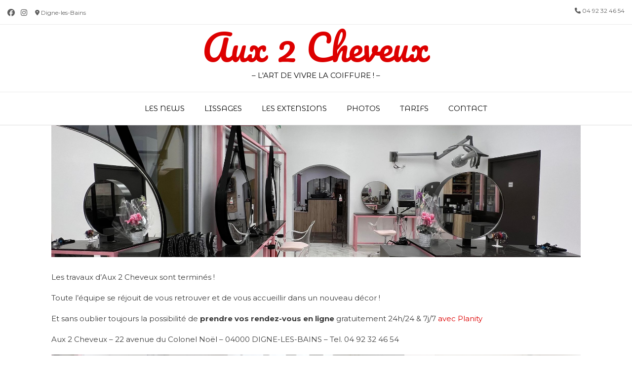

--- FILE ---
content_type: text/html; charset=UTF-8
request_url: https://www.aux2cheveux.fr/index.php/2022/03/04/un-salon-tout-beau-tout-neuf/
body_size: 18293
content:
<!DOCTYPE html><!-- Vogue Premium -->
<html lang="fr-FR">
<head>
<meta charset="UTF-8">
<meta name="viewport" content="width=device-width, initial-scale=1">
<link rel="profile" href="https://gmpg.org/xfn/11">
<title>Un salon tout beau tout neuf ! &#8211; Aux 2 Cheveux</title>
<meta name='robots' content='max-image-preview:large' />
<link rel='dns-prefetch' href='//maps.googleapis.com' />
<link rel='dns-prefetch' href='//fonts.googleapis.com' />
<link rel="alternate" type="application/rss+xml" title="Aux 2 Cheveux &raquo; Flux" href="https://www.aux2cheveux.fr/index.php/feed/" />
<link rel="alternate" type="application/rss+xml" title="Aux 2 Cheveux &raquo; Flux des commentaires" href="https://www.aux2cheveux.fr/index.php/comments/feed/" />
<link rel="alternate" title="oEmbed (JSON)" type="application/json+oembed" href="https://www.aux2cheveux.fr/index.php/wp-json/oembed/1.0/embed?url=https%3A%2F%2Fwww.aux2cheveux.fr%2Findex.php%2F2022%2F03%2F04%2Fun-salon-tout-beau-tout-neuf%2F" />
<link rel="alternate" title="oEmbed (XML)" type="text/xml+oembed" href="https://www.aux2cheveux.fr/index.php/wp-json/oembed/1.0/embed?url=https%3A%2F%2Fwww.aux2cheveux.fr%2Findex.php%2F2022%2F03%2F04%2Fun-salon-tout-beau-tout-neuf%2F&#038;format=xml" />
<style id='wp-img-auto-sizes-contain-inline-css' type='text/css'>
img:is([sizes=auto i],[sizes^="auto," i]){contain-intrinsic-size:3000px 1500px}
/*# sourceURL=wp-img-auto-sizes-contain-inline-css */
</style>
<style id='wp-emoji-styles-inline-css' type='text/css'>

	img.wp-smiley, img.emoji {
		display: inline !important;
		border: none !important;
		box-shadow: none !important;
		height: 1em !important;
		width: 1em !important;
		margin: 0 0.07em !important;
		vertical-align: -0.1em !important;
		background: none !important;
		padding: 0 !important;
	}
/*# sourceURL=wp-emoji-styles-inline-css */
</style>
<style id='wp-block-library-inline-css' type='text/css'>
:root{--wp-block-synced-color:#7a00df;--wp-block-synced-color--rgb:122,0,223;--wp-bound-block-color:var(--wp-block-synced-color);--wp-editor-canvas-background:#ddd;--wp-admin-theme-color:#007cba;--wp-admin-theme-color--rgb:0,124,186;--wp-admin-theme-color-darker-10:#006ba1;--wp-admin-theme-color-darker-10--rgb:0,107,160.5;--wp-admin-theme-color-darker-20:#005a87;--wp-admin-theme-color-darker-20--rgb:0,90,135;--wp-admin-border-width-focus:2px}@media (min-resolution:192dpi){:root{--wp-admin-border-width-focus:1.5px}}.wp-element-button{cursor:pointer}:root .has-very-light-gray-background-color{background-color:#eee}:root .has-very-dark-gray-background-color{background-color:#313131}:root .has-very-light-gray-color{color:#eee}:root .has-very-dark-gray-color{color:#313131}:root .has-vivid-green-cyan-to-vivid-cyan-blue-gradient-background{background:linear-gradient(135deg,#00d084,#0693e3)}:root .has-purple-crush-gradient-background{background:linear-gradient(135deg,#34e2e4,#4721fb 50%,#ab1dfe)}:root .has-hazy-dawn-gradient-background{background:linear-gradient(135deg,#faaca8,#dad0ec)}:root .has-subdued-olive-gradient-background{background:linear-gradient(135deg,#fafae1,#67a671)}:root .has-atomic-cream-gradient-background{background:linear-gradient(135deg,#fdd79a,#004a59)}:root .has-nightshade-gradient-background{background:linear-gradient(135deg,#330968,#31cdcf)}:root .has-midnight-gradient-background{background:linear-gradient(135deg,#020381,#2874fc)}:root{--wp--preset--font-size--normal:16px;--wp--preset--font-size--huge:42px}.has-regular-font-size{font-size:1em}.has-larger-font-size{font-size:2.625em}.has-normal-font-size{font-size:var(--wp--preset--font-size--normal)}.has-huge-font-size{font-size:var(--wp--preset--font-size--huge)}.has-text-align-center{text-align:center}.has-text-align-left{text-align:left}.has-text-align-right{text-align:right}.has-fit-text{white-space:nowrap!important}#end-resizable-editor-section{display:none}.aligncenter{clear:both}.items-justified-left{justify-content:flex-start}.items-justified-center{justify-content:center}.items-justified-right{justify-content:flex-end}.items-justified-space-between{justify-content:space-between}.screen-reader-text{border:0;clip-path:inset(50%);height:1px;margin:-1px;overflow:hidden;padding:0;position:absolute;width:1px;word-wrap:normal!important}.screen-reader-text:focus{background-color:#ddd;clip-path:none;color:#444;display:block;font-size:1em;height:auto;left:5px;line-height:normal;padding:15px 23px 14px;text-decoration:none;top:5px;width:auto;z-index:100000}html :where(.has-border-color){border-style:solid}html :where([style*=border-top-color]){border-top-style:solid}html :where([style*=border-right-color]){border-right-style:solid}html :where([style*=border-bottom-color]){border-bottom-style:solid}html :where([style*=border-left-color]){border-left-style:solid}html :where([style*=border-width]){border-style:solid}html :where([style*=border-top-width]){border-top-style:solid}html :where([style*=border-right-width]){border-right-style:solid}html :where([style*=border-bottom-width]){border-bottom-style:solid}html :where([style*=border-left-width]){border-left-style:solid}html :where(img[class*=wp-image-]){height:auto;max-width:100%}:where(figure){margin:0 0 1em}html :where(.is-position-sticky){--wp-admin--admin-bar--position-offset:var(--wp-admin--admin-bar--height,0px)}@media screen and (max-width:600px){html :where(.is-position-sticky){--wp-admin--admin-bar--position-offset:0px}}

/*# sourceURL=wp-block-library-inline-css */
</style><style id='wp-block-gallery-inline-css' type='text/css'>
.blocks-gallery-grid:not(.has-nested-images),.wp-block-gallery:not(.has-nested-images){display:flex;flex-wrap:wrap;list-style-type:none;margin:0;padding:0}.blocks-gallery-grid:not(.has-nested-images) .blocks-gallery-image,.blocks-gallery-grid:not(.has-nested-images) .blocks-gallery-item,.wp-block-gallery:not(.has-nested-images) .blocks-gallery-image,.wp-block-gallery:not(.has-nested-images) .blocks-gallery-item{display:flex;flex-direction:column;flex-grow:1;justify-content:center;margin:0 1em 1em 0;position:relative;width:calc(50% - 1em)}.blocks-gallery-grid:not(.has-nested-images) .blocks-gallery-image:nth-of-type(2n),.blocks-gallery-grid:not(.has-nested-images) .blocks-gallery-item:nth-of-type(2n),.wp-block-gallery:not(.has-nested-images) .blocks-gallery-image:nth-of-type(2n),.wp-block-gallery:not(.has-nested-images) .blocks-gallery-item:nth-of-type(2n){margin-right:0}.blocks-gallery-grid:not(.has-nested-images) .blocks-gallery-image figure,.blocks-gallery-grid:not(.has-nested-images) .blocks-gallery-item figure,.wp-block-gallery:not(.has-nested-images) .blocks-gallery-image figure,.wp-block-gallery:not(.has-nested-images) .blocks-gallery-item figure{align-items:flex-end;display:flex;height:100%;justify-content:flex-start;margin:0}.blocks-gallery-grid:not(.has-nested-images) .blocks-gallery-image img,.blocks-gallery-grid:not(.has-nested-images) .blocks-gallery-item img,.wp-block-gallery:not(.has-nested-images) .blocks-gallery-image img,.wp-block-gallery:not(.has-nested-images) .blocks-gallery-item img{display:block;height:auto;max-width:100%;width:auto}.blocks-gallery-grid:not(.has-nested-images) .blocks-gallery-image figcaption,.blocks-gallery-grid:not(.has-nested-images) .blocks-gallery-item figcaption,.wp-block-gallery:not(.has-nested-images) .blocks-gallery-image figcaption,.wp-block-gallery:not(.has-nested-images) .blocks-gallery-item figcaption{background:linear-gradient(0deg,#000000b3,#0000004d 70%,#0000);bottom:0;box-sizing:border-box;color:#fff;font-size:.8em;margin:0;max-height:100%;overflow:auto;padding:3em .77em .7em;position:absolute;text-align:center;width:100%;z-index:2}.blocks-gallery-grid:not(.has-nested-images) .blocks-gallery-image figcaption img,.blocks-gallery-grid:not(.has-nested-images) .blocks-gallery-item figcaption img,.wp-block-gallery:not(.has-nested-images) .blocks-gallery-image figcaption img,.wp-block-gallery:not(.has-nested-images) .blocks-gallery-item figcaption img{display:inline}.blocks-gallery-grid:not(.has-nested-images) figcaption,.wp-block-gallery:not(.has-nested-images) figcaption{flex-grow:1}.blocks-gallery-grid:not(.has-nested-images).is-cropped .blocks-gallery-image a,.blocks-gallery-grid:not(.has-nested-images).is-cropped .blocks-gallery-image img,.blocks-gallery-grid:not(.has-nested-images).is-cropped .blocks-gallery-item a,.blocks-gallery-grid:not(.has-nested-images).is-cropped .blocks-gallery-item img,.wp-block-gallery:not(.has-nested-images).is-cropped .blocks-gallery-image a,.wp-block-gallery:not(.has-nested-images).is-cropped .blocks-gallery-image img,.wp-block-gallery:not(.has-nested-images).is-cropped .blocks-gallery-item a,.wp-block-gallery:not(.has-nested-images).is-cropped .blocks-gallery-item img{flex:1;height:100%;object-fit:cover;width:100%}.blocks-gallery-grid:not(.has-nested-images).columns-1 .blocks-gallery-image,.blocks-gallery-grid:not(.has-nested-images).columns-1 .blocks-gallery-item,.wp-block-gallery:not(.has-nested-images).columns-1 .blocks-gallery-image,.wp-block-gallery:not(.has-nested-images).columns-1 .blocks-gallery-item{margin-right:0;width:100%}@media (min-width:600px){.blocks-gallery-grid:not(.has-nested-images).columns-3 .blocks-gallery-image,.blocks-gallery-grid:not(.has-nested-images).columns-3 .blocks-gallery-item,.wp-block-gallery:not(.has-nested-images).columns-3 .blocks-gallery-image,.wp-block-gallery:not(.has-nested-images).columns-3 .blocks-gallery-item{margin-right:1em;width:calc(33.33333% - .66667em)}.blocks-gallery-grid:not(.has-nested-images).columns-4 .blocks-gallery-image,.blocks-gallery-grid:not(.has-nested-images).columns-4 .blocks-gallery-item,.wp-block-gallery:not(.has-nested-images).columns-4 .blocks-gallery-image,.wp-block-gallery:not(.has-nested-images).columns-4 .blocks-gallery-item{margin-right:1em;width:calc(25% - .75em)}.blocks-gallery-grid:not(.has-nested-images).columns-5 .blocks-gallery-image,.blocks-gallery-grid:not(.has-nested-images).columns-5 .blocks-gallery-item,.wp-block-gallery:not(.has-nested-images).columns-5 .blocks-gallery-image,.wp-block-gallery:not(.has-nested-images).columns-5 .blocks-gallery-item{margin-right:1em;width:calc(20% - .8em)}.blocks-gallery-grid:not(.has-nested-images).columns-6 .blocks-gallery-image,.blocks-gallery-grid:not(.has-nested-images).columns-6 .blocks-gallery-item,.wp-block-gallery:not(.has-nested-images).columns-6 .blocks-gallery-image,.wp-block-gallery:not(.has-nested-images).columns-6 .blocks-gallery-item{margin-right:1em;width:calc(16.66667% - .83333em)}.blocks-gallery-grid:not(.has-nested-images).columns-7 .blocks-gallery-image,.blocks-gallery-grid:not(.has-nested-images).columns-7 .blocks-gallery-item,.wp-block-gallery:not(.has-nested-images).columns-7 .blocks-gallery-image,.wp-block-gallery:not(.has-nested-images).columns-7 .blocks-gallery-item{margin-right:1em;width:calc(14.28571% - .85714em)}.blocks-gallery-grid:not(.has-nested-images).columns-8 .blocks-gallery-image,.blocks-gallery-grid:not(.has-nested-images).columns-8 .blocks-gallery-item,.wp-block-gallery:not(.has-nested-images).columns-8 .blocks-gallery-image,.wp-block-gallery:not(.has-nested-images).columns-8 .blocks-gallery-item{margin-right:1em;width:calc(12.5% - .875em)}.blocks-gallery-grid:not(.has-nested-images).columns-1 .blocks-gallery-image:nth-of-type(1n),.blocks-gallery-grid:not(.has-nested-images).columns-1 .blocks-gallery-item:nth-of-type(1n),.blocks-gallery-grid:not(.has-nested-images).columns-2 .blocks-gallery-image:nth-of-type(2n),.blocks-gallery-grid:not(.has-nested-images).columns-2 .blocks-gallery-item:nth-of-type(2n),.blocks-gallery-grid:not(.has-nested-images).columns-3 .blocks-gallery-image:nth-of-type(3n),.blocks-gallery-grid:not(.has-nested-images).columns-3 .blocks-gallery-item:nth-of-type(3n),.blocks-gallery-grid:not(.has-nested-images).columns-4 .blocks-gallery-image:nth-of-type(4n),.blocks-gallery-grid:not(.has-nested-images).columns-4 .blocks-gallery-item:nth-of-type(4n),.blocks-gallery-grid:not(.has-nested-images).columns-5 .blocks-gallery-image:nth-of-type(5n),.blocks-gallery-grid:not(.has-nested-images).columns-5 .blocks-gallery-item:nth-of-type(5n),.blocks-gallery-grid:not(.has-nested-images).columns-6 .blocks-gallery-image:nth-of-type(6n),.blocks-gallery-grid:not(.has-nested-images).columns-6 .blocks-gallery-item:nth-of-type(6n),.blocks-gallery-grid:not(.has-nested-images).columns-7 .blocks-gallery-image:nth-of-type(7n),.blocks-gallery-grid:not(.has-nested-images).columns-7 .blocks-gallery-item:nth-of-type(7n),.blocks-gallery-grid:not(.has-nested-images).columns-8 .blocks-gallery-image:nth-of-type(8n),.blocks-gallery-grid:not(.has-nested-images).columns-8 .blocks-gallery-item:nth-of-type(8n),.wp-block-gallery:not(.has-nested-images).columns-1 .blocks-gallery-image:nth-of-type(1n),.wp-block-gallery:not(.has-nested-images).columns-1 .blocks-gallery-item:nth-of-type(1n),.wp-block-gallery:not(.has-nested-images).columns-2 .blocks-gallery-image:nth-of-type(2n),.wp-block-gallery:not(.has-nested-images).columns-2 .blocks-gallery-item:nth-of-type(2n),.wp-block-gallery:not(.has-nested-images).columns-3 .blocks-gallery-image:nth-of-type(3n),.wp-block-gallery:not(.has-nested-images).columns-3 .blocks-gallery-item:nth-of-type(3n),.wp-block-gallery:not(.has-nested-images).columns-4 .blocks-gallery-image:nth-of-type(4n),.wp-block-gallery:not(.has-nested-images).columns-4 .blocks-gallery-item:nth-of-type(4n),.wp-block-gallery:not(.has-nested-images).columns-5 .blocks-gallery-image:nth-of-type(5n),.wp-block-gallery:not(.has-nested-images).columns-5 .blocks-gallery-item:nth-of-type(5n),.wp-block-gallery:not(.has-nested-images).columns-6 .blocks-gallery-image:nth-of-type(6n),.wp-block-gallery:not(.has-nested-images).columns-6 .blocks-gallery-item:nth-of-type(6n),.wp-block-gallery:not(.has-nested-images).columns-7 .blocks-gallery-image:nth-of-type(7n),.wp-block-gallery:not(.has-nested-images).columns-7 .blocks-gallery-item:nth-of-type(7n),.wp-block-gallery:not(.has-nested-images).columns-8 .blocks-gallery-image:nth-of-type(8n),.wp-block-gallery:not(.has-nested-images).columns-8 .blocks-gallery-item:nth-of-type(8n){margin-right:0}}.blocks-gallery-grid:not(.has-nested-images) .blocks-gallery-image:last-child,.blocks-gallery-grid:not(.has-nested-images) .blocks-gallery-item:last-child,.wp-block-gallery:not(.has-nested-images) .blocks-gallery-image:last-child,.wp-block-gallery:not(.has-nested-images) .blocks-gallery-item:last-child{margin-right:0}.blocks-gallery-grid:not(.has-nested-images).alignleft,.blocks-gallery-grid:not(.has-nested-images).alignright,.wp-block-gallery:not(.has-nested-images).alignleft,.wp-block-gallery:not(.has-nested-images).alignright{max-width:420px;width:100%}.blocks-gallery-grid:not(.has-nested-images).aligncenter .blocks-gallery-item figure,.wp-block-gallery:not(.has-nested-images).aligncenter .blocks-gallery-item figure{justify-content:center}.wp-block-gallery:not(.is-cropped) .blocks-gallery-item{align-self:flex-start}figure.wp-block-gallery.has-nested-images{align-items:normal}.wp-block-gallery.has-nested-images figure.wp-block-image:not(#individual-image){margin:0;width:calc(50% - var(--wp--style--unstable-gallery-gap, 16px)/2)}.wp-block-gallery.has-nested-images figure.wp-block-image{box-sizing:border-box;display:flex;flex-direction:column;flex-grow:1;justify-content:center;max-width:100%;position:relative}.wp-block-gallery.has-nested-images figure.wp-block-image>a,.wp-block-gallery.has-nested-images figure.wp-block-image>div{flex-direction:column;flex-grow:1;margin:0}.wp-block-gallery.has-nested-images figure.wp-block-image img{display:block;height:auto;max-width:100%!important;width:auto}.wp-block-gallery.has-nested-images figure.wp-block-image figcaption,.wp-block-gallery.has-nested-images figure.wp-block-image:has(figcaption):before{bottom:0;left:0;max-height:100%;position:absolute;right:0}.wp-block-gallery.has-nested-images figure.wp-block-image:has(figcaption):before{backdrop-filter:blur(3px);content:"";height:100%;-webkit-mask-image:linear-gradient(0deg,#000 20%,#0000);mask-image:linear-gradient(0deg,#000 20%,#0000);max-height:40%;pointer-events:none}.wp-block-gallery.has-nested-images figure.wp-block-image figcaption{box-sizing:border-box;color:#fff;font-size:13px;margin:0;overflow:auto;padding:1em;text-align:center;text-shadow:0 0 1.5px #000}.wp-block-gallery.has-nested-images figure.wp-block-image figcaption::-webkit-scrollbar{height:12px;width:12px}.wp-block-gallery.has-nested-images figure.wp-block-image figcaption::-webkit-scrollbar-track{background-color:initial}.wp-block-gallery.has-nested-images figure.wp-block-image figcaption::-webkit-scrollbar-thumb{background-clip:padding-box;background-color:initial;border:3px solid #0000;border-radius:8px}.wp-block-gallery.has-nested-images figure.wp-block-image figcaption:focus-within::-webkit-scrollbar-thumb,.wp-block-gallery.has-nested-images figure.wp-block-image figcaption:focus::-webkit-scrollbar-thumb,.wp-block-gallery.has-nested-images figure.wp-block-image figcaption:hover::-webkit-scrollbar-thumb{background-color:#fffc}.wp-block-gallery.has-nested-images figure.wp-block-image figcaption{scrollbar-color:#0000 #0000;scrollbar-gutter:stable both-edges;scrollbar-width:thin}.wp-block-gallery.has-nested-images figure.wp-block-image figcaption:focus,.wp-block-gallery.has-nested-images figure.wp-block-image figcaption:focus-within,.wp-block-gallery.has-nested-images figure.wp-block-image figcaption:hover{scrollbar-color:#fffc #0000}.wp-block-gallery.has-nested-images figure.wp-block-image figcaption{will-change:transform}@media (hover:none){.wp-block-gallery.has-nested-images figure.wp-block-image figcaption{scrollbar-color:#fffc #0000}}.wp-block-gallery.has-nested-images figure.wp-block-image figcaption{background:linear-gradient(0deg,#0006,#0000)}.wp-block-gallery.has-nested-images figure.wp-block-image figcaption img{display:inline}.wp-block-gallery.has-nested-images figure.wp-block-image figcaption a{color:inherit}.wp-block-gallery.has-nested-images figure.wp-block-image.has-custom-border img{box-sizing:border-box}.wp-block-gallery.has-nested-images figure.wp-block-image.has-custom-border>a,.wp-block-gallery.has-nested-images figure.wp-block-image.has-custom-border>div,.wp-block-gallery.has-nested-images figure.wp-block-image.is-style-rounded>a,.wp-block-gallery.has-nested-images figure.wp-block-image.is-style-rounded>div{flex:1 1 auto}.wp-block-gallery.has-nested-images figure.wp-block-image.has-custom-border figcaption,.wp-block-gallery.has-nested-images figure.wp-block-image.is-style-rounded figcaption{background:none;color:inherit;flex:initial;margin:0;padding:10px 10px 9px;position:relative;text-shadow:none}.wp-block-gallery.has-nested-images figure.wp-block-image.has-custom-border:before,.wp-block-gallery.has-nested-images figure.wp-block-image.is-style-rounded:before{content:none}.wp-block-gallery.has-nested-images figcaption{flex-basis:100%;flex-grow:1;text-align:center}.wp-block-gallery.has-nested-images:not(.is-cropped) figure.wp-block-image:not(#individual-image){margin-bottom:auto;margin-top:0}.wp-block-gallery.has-nested-images.is-cropped figure.wp-block-image:not(#individual-image){align-self:inherit}.wp-block-gallery.has-nested-images.is-cropped figure.wp-block-image:not(#individual-image)>a,.wp-block-gallery.has-nested-images.is-cropped figure.wp-block-image:not(#individual-image)>div:not(.components-drop-zone){display:flex}.wp-block-gallery.has-nested-images.is-cropped figure.wp-block-image:not(#individual-image) a,.wp-block-gallery.has-nested-images.is-cropped figure.wp-block-image:not(#individual-image) img{flex:1 0 0%;height:100%;object-fit:cover;width:100%}.wp-block-gallery.has-nested-images.columns-1 figure.wp-block-image:not(#individual-image){width:100%}@media (min-width:600px){.wp-block-gallery.has-nested-images.columns-3 figure.wp-block-image:not(#individual-image){width:calc(33.33333% - var(--wp--style--unstable-gallery-gap, 16px)*.66667)}.wp-block-gallery.has-nested-images.columns-4 figure.wp-block-image:not(#individual-image){width:calc(25% - var(--wp--style--unstable-gallery-gap, 16px)*.75)}.wp-block-gallery.has-nested-images.columns-5 figure.wp-block-image:not(#individual-image){width:calc(20% - var(--wp--style--unstable-gallery-gap, 16px)*.8)}.wp-block-gallery.has-nested-images.columns-6 figure.wp-block-image:not(#individual-image){width:calc(16.66667% - var(--wp--style--unstable-gallery-gap, 16px)*.83333)}.wp-block-gallery.has-nested-images.columns-7 figure.wp-block-image:not(#individual-image){width:calc(14.28571% - var(--wp--style--unstable-gallery-gap, 16px)*.85714)}.wp-block-gallery.has-nested-images.columns-8 figure.wp-block-image:not(#individual-image){width:calc(12.5% - var(--wp--style--unstable-gallery-gap, 16px)*.875)}.wp-block-gallery.has-nested-images.columns-default figure.wp-block-image:not(#individual-image){width:calc(33.33% - var(--wp--style--unstable-gallery-gap, 16px)*.66667)}.wp-block-gallery.has-nested-images.columns-default figure.wp-block-image:not(#individual-image):first-child:nth-last-child(2),.wp-block-gallery.has-nested-images.columns-default figure.wp-block-image:not(#individual-image):first-child:nth-last-child(2)~figure.wp-block-image:not(#individual-image){width:calc(50% - var(--wp--style--unstable-gallery-gap, 16px)*.5)}.wp-block-gallery.has-nested-images.columns-default figure.wp-block-image:not(#individual-image):first-child:last-child{width:100%}}.wp-block-gallery.has-nested-images.alignleft,.wp-block-gallery.has-nested-images.alignright{max-width:420px;width:100%}.wp-block-gallery.has-nested-images.aligncenter{justify-content:center}
/*# sourceURL=https://www.aux2cheveux.fr/wp-includes/blocks/gallery/style.min.css */
</style>
<style id='wp-block-image-inline-css' type='text/css'>
.wp-block-image>a,.wp-block-image>figure>a{display:inline-block}.wp-block-image img{box-sizing:border-box;height:auto;max-width:100%;vertical-align:bottom}@media not (prefers-reduced-motion){.wp-block-image img.hide{visibility:hidden}.wp-block-image img.show{animation:show-content-image .4s}}.wp-block-image[style*=border-radius] img,.wp-block-image[style*=border-radius]>a{border-radius:inherit}.wp-block-image.has-custom-border img{box-sizing:border-box}.wp-block-image.aligncenter{text-align:center}.wp-block-image.alignfull>a,.wp-block-image.alignwide>a{width:100%}.wp-block-image.alignfull img,.wp-block-image.alignwide img{height:auto;width:100%}.wp-block-image .aligncenter,.wp-block-image .alignleft,.wp-block-image .alignright,.wp-block-image.aligncenter,.wp-block-image.alignleft,.wp-block-image.alignright{display:table}.wp-block-image .aligncenter>figcaption,.wp-block-image .alignleft>figcaption,.wp-block-image .alignright>figcaption,.wp-block-image.aligncenter>figcaption,.wp-block-image.alignleft>figcaption,.wp-block-image.alignright>figcaption{caption-side:bottom;display:table-caption}.wp-block-image .alignleft{float:left;margin:.5em 1em .5em 0}.wp-block-image .alignright{float:right;margin:.5em 0 .5em 1em}.wp-block-image .aligncenter{margin-left:auto;margin-right:auto}.wp-block-image :where(figcaption){margin-bottom:1em;margin-top:.5em}.wp-block-image.is-style-circle-mask img{border-radius:9999px}@supports ((-webkit-mask-image:none) or (mask-image:none)) or (-webkit-mask-image:none){.wp-block-image.is-style-circle-mask img{border-radius:0;-webkit-mask-image:url('data:image/svg+xml;utf8,<svg viewBox="0 0 100 100" xmlns="http://www.w3.org/2000/svg"><circle cx="50" cy="50" r="50"/></svg>');mask-image:url('data:image/svg+xml;utf8,<svg viewBox="0 0 100 100" xmlns="http://www.w3.org/2000/svg"><circle cx="50" cy="50" r="50"/></svg>');mask-mode:alpha;-webkit-mask-position:center;mask-position:center;-webkit-mask-repeat:no-repeat;mask-repeat:no-repeat;-webkit-mask-size:contain;mask-size:contain}}:root :where(.wp-block-image.is-style-rounded img,.wp-block-image .is-style-rounded img){border-radius:9999px}.wp-block-image figure{margin:0}.wp-lightbox-container{display:flex;flex-direction:column;position:relative}.wp-lightbox-container img{cursor:zoom-in}.wp-lightbox-container img:hover+button{opacity:1}.wp-lightbox-container button{align-items:center;backdrop-filter:blur(16px) saturate(180%);background-color:#5a5a5a40;border:none;border-radius:4px;cursor:zoom-in;display:flex;height:20px;justify-content:center;opacity:0;padding:0;position:absolute;right:16px;text-align:center;top:16px;width:20px;z-index:100}@media not (prefers-reduced-motion){.wp-lightbox-container button{transition:opacity .2s ease}}.wp-lightbox-container button:focus-visible{outline:3px auto #5a5a5a40;outline:3px auto -webkit-focus-ring-color;outline-offset:3px}.wp-lightbox-container button:hover{cursor:pointer;opacity:1}.wp-lightbox-container button:focus{opacity:1}.wp-lightbox-container button:focus,.wp-lightbox-container button:hover,.wp-lightbox-container button:not(:hover):not(:active):not(.has-background){background-color:#5a5a5a40;border:none}.wp-lightbox-overlay{box-sizing:border-box;cursor:zoom-out;height:100vh;left:0;overflow:hidden;position:fixed;top:0;visibility:hidden;width:100%;z-index:100000}.wp-lightbox-overlay .close-button{align-items:center;cursor:pointer;display:flex;justify-content:center;min-height:40px;min-width:40px;padding:0;position:absolute;right:calc(env(safe-area-inset-right) + 16px);top:calc(env(safe-area-inset-top) + 16px);z-index:5000000}.wp-lightbox-overlay .close-button:focus,.wp-lightbox-overlay .close-button:hover,.wp-lightbox-overlay .close-button:not(:hover):not(:active):not(.has-background){background:none;border:none}.wp-lightbox-overlay .lightbox-image-container{height:var(--wp--lightbox-container-height);left:50%;overflow:hidden;position:absolute;top:50%;transform:translate(-50%,-50%);transform-origin:top left;width:var(--wp--lightbox-container-width);z-index:9999999999}.wp-lightbox-overlay .wp-block-image{align-items:center;box-sizing:border-box;display:flex;height:100%;justify-content:center;margin:0;position:relative;transform-origin:0 0;width:100%;z-index:3000000}.wp-lightbox-overlay .wp-block-image img{height:var(--wp--lightbox-image-height);min-height:var(--wp--lightbox-image-height);min-width:var(--wp--lightbox-image-width);width:var(--wp--lightbox-image-width)}.wp-lightbox-overlay .wp-block-image figcaption{display:none}.wp-lightbox-overlay button{background:none;border:none}.wp-lightbox-overlay .scrim{background-color:#fff;height:100%;opacity:.9;position:absolute;width:100%;z-index:2000000}.wp-lightbox-overlay.active{visibility:visible}@media not (prefers-reduced-motion){.wp-lightbox-overlay.active{animation:turn-on-visibility .25s both}.wp-lightbox-overlay.active img{animation:turn-on-visibility .35s both}.wp-lightbox-overlay.show-closing-animation:not(.active){animation:turn-off-visibility .35s both}.wp-lightbox-overlay.show-closing-animation:not(.active) img{animation:turn-off-visibility .25s both}.wp-lightbox-overlay.zoom.active{animation:none;opacity:1;visibility:visible}.wp-lightbox-overlay.zoom.active .lightbox-image-container{animation:lightbox-zoom-in .4s}.wp-lightbox-overlay.zoom.active .lightbox-image-container img{animation:none}.wp-lightbox-overlay.zoom.active .scrim{animation:turn-on-visibility .4s forwards}.wp-lightbox-overlay.zoom.show-closing-animation:not(.active){animation:none}.wp-lightbox-overlay.zoom.show-closing-animation:not(.active) .lightbox-image-container{animation:lightbox-zoom-out .4s}.wp-lightbox-overlay.zoom.show-closing-animation:not(.active) .lightbox-image-container img{animation:none}.wp-lightbox-overlay.zoom.show-closing-animation:not(.active) .scrim{animation:turn-off-visibility .4s forwards}}@keyframes show-content-image{0%{visibility:hidden}99%{visibility:hidden}to{visibility:visible}}@keyframes turn-on-visibility{0%{opacity:0}to{opacity:1}}@keyframes turn-off-visibility{0%{opacity:1;visibility:visible}99%{opacity:0;visibility:visible}to{opacity:0;visibility:hidden}}@keyframes lightbox-zoom-in{0%{transform:translate(calc((-100vw + var(--wp--lightbox-scrollbar-width))/2 + var(--wp--lightbox-initial-left-position)),calc(-50vh + var(--wp--lightbox-initial-top-position))) scale(var(--wp--lightbox-scale))}to{transform:translate(-50%,-50%) scale(1)}}@keyframes lightbox-zoom-out{0%{transform:translate(-50%,-50%) scale(1);visibility:visible}99%{visibility:visible}to{transform:translate(calc((-100vw + var(--wp--lightbox-scrollbar-width))/2 + var(--wp--lightbox-initial-left-position)),calc(-50vh + var(--wp--lightbox-initial-top-position))) scale(var(--wp--lightbox-scale));visibility:hidden}}
/*# sourceURL=https://www.aux2cheveux.fr/wp-includes/blocks/image/style.min.css */
</style>
<style id='wp-block-paragraph-inline-css' type='text/css'>
.is-small-text{font-size:.875em}.is-regular-text{font-size:1em}.is-large-text{font-size:2.25em}.is-larger-text{font-size:3em}.has-drop-cap:not(:focus):first-letter{float:left;font-size:8.4em;font-style:normal;font-weight:100;line-height:.68;margin:.05em .1em 0 0;text-transform:uppercase}body.rtl .has-drop-cap:not(:focus):first-letter{float:none;margin-left:.1em}p.has-drop-cap.has-background{overflow:hidden}:root :where(p.has-background){padding:1.25em 2.375em}:where(p.has-text-color:not(.has-link-color)) a{color:inherit}p.has-text-align-left[style*="writing-mode:vertical-lr"],p.has-text-align-right[style*="writing-mode:vertical-rl"]{rotate:180deg}
/*# sourceURL=https://www.aux2cheveux.fr/wp-includes/blocks/paragraph/style.min.css */
</style>
<style id='global-styles-inline-css' type='text/css'>
:root{--wp--preset--aspect-ratio--square: 1;--wp--preset--aspect-ratio--4-3: 4/3;--wp--preset--aspect-ratio--3-4: 3/4;--wp--preset--aspect-ratio--3-2: 3/2;--wp--preset--aspect-ratio--2-3: 2/3;--wp--preset--aspect-ratio--16-9: 16/9;--wp--preset--aspect-ratio--9-16: 9/16;--wp--preset--color--black: #000000;--wp--preset--color--cyan-bluish-gray: #abb8c3;--wp--preset--color--white: #ffffff;--wp--preset--color--pale-pink: #f78da7;--wp--preset--color--vivid-red: #cf2e2e;--wp--preset--color--luminous-vivid-orange: #ff6900;--wp--preset--color--luminous-vivid-amber: #fcb900;--wp--preset--color--light-green-cyan: #7bdcb5;--wp--preset--color--vivid-green-cyan: #00d084;--wp--preset--color--pale-cyan-blue: #8ed1fc;--wp--preset--color--vivid-cyan-blue: #0693e3;--wp--preset--color--vivid-purple: #9b51e0;--wp--preset--gradient--vivid-cyan-blue-to-vivid-purple: linear-gradient(135deg,rgb(6,147,227) 0%,rgb(155,81,224) 100%);--wp--preset--gradient--light-green-cyan-to-vivid-green-cyan: linear-gradient(135deg,rgb(122,220,180) 0%,rgb(0,208,130) 100%);--wp--preset--gradient--luminous-vivid-amber-to-luminous-vivid-orange: linear-gradient(135deg,rgb(252,185,0) 0%,rgb(255,105,0) 100%);--wp--preset--gradient--luminous-vivid-orange-to-vivid-red: linear-gradient(135deg,rgb(255,105,0) 0%,rgb(207,46,46) 100%);--wp--preset--gradient--very-light-gray-to-cyan-bluish-gray: linear-gradient(135deg,rgb(238,238,238) 0%,rgb(169,184,195) 100%);--wp--preset--gradient--cool-to-warm-spectrum: linear-gradient(135deg,rgb(74,234,220) 0%,rgb(151,120,209) 20%,rgb(207,42,186) 40%,rgb(238,44,130) 60%,rgb(251,105,98) 80%,rgb(254,248,76) 100%);--wp--preset--gradient--blush-light-purple: linear-gradient(135deg,rgb(255,206,236) 0%,rgb(152,150,240) 100%);--wp--preset--gradient--blush-bordeaux: linear-gradient(135deg,rgb(254,205,165) 0%,rgb(254,45,45) 50%,rgb(107,0,62) 100%);--wp--preset--gradient--luminous-dusk: linear-gradient(135deg,rgb(255,203,112) 0%,rgb(199,81,192) 50%,rgb(65,88,208) 100%);--wp--preset--gradient--pale-ocean: linear-gradient(135deg,rgb(255,245,203) 0%,rgb(182,227,212) 50%,rgb(51,167,181) 100%);--wp--preset--gradient--electric-grass: linear-gradient(135deg,rgb(202,248,128) 0%,rgb(113,206,126) 100%);--wp--preset--gradient--midnight: linear-gradient(135deg,rgb(2,3,129) 0%,rgb(40,116,252) 100%);--wp--preset--font-size--small: 13px;--wp--preset--font-size--medium: 20px;--wp--preset--font-size--large: 36px;--wp--preset--font-size--x-large: 42px;--wp--preset--spacing--20: 0.44rem;--wp--preset--spacing--30: 0.67rem;--wp--preset--spacing--40: 1rem;--wp--preset--spacing--50: 1.5rem;--wp--preset--spacing--60: 2.25rem;--wp--preset--spacing--70: 3.38rem;--wp--preset--spacing--80: 5.06rem;--wp--preset--shadow--natural: 6px 6px 9px rgba(0, 0, 0, 0.2);--wp--preset--shadow--deep: 12px 12px 50px rgba(0, 0, 0, 0.4);--wp--preset--shadow--sharp: 6px 6px 0px rgba(0, 0, 0, 0.2);--wp--preset--shadow--outlined: 6px 6px 0px -3px rgb(255, 255, 255), 6px 6px rgb(0, 0, 0);--wp--preset--shadow--crisp: 6px 6px 0px rgb(0, 0, 0);}:where(.is-layout-flex){gap: 0.5em;}:where(.is-layout-grid){gap: 0.5em;}body .is-layout-flex{display: flex;}.is-layout-flex{flex-wrap: wrap;align-items: center;}.is-layout-flex > :is(*, div){margin: 0;}body .is-layout-grid{display: grid;}.is-layout-grid > :is(*, div){margin: 0;}:where(.wp-block-columns.is-layout-flex){gap: 2em;}:where(.wp-block-columns.is-layout-grid){gap: 2em;}:where(.wp-block-post-template.is-layout-flex){gap: 1.25em;}:where(.wp-block-post-template.is-layout-grid){gap: 1.25em;}.has-black-color{color: var(--wp--preset--color--black) !important;}.has-cyan-bluish-gray-color{color: var(--wp--preset--color--cyan-bluish-gray) !important;}.has-white-color{color: var(--wp--preset--color--white) !important;}.has-pale-pink-color{color: var(--wp--preset--color--pale-pink) !important;}.has-vivid-red-color{color: var(--wp--preset--color--vivid-red) !important;}.has-luminous-vivid-orange-color{color: var(--wp--preset--color--luminous-vivid-orange) !important;}.has-luminous-vivid-amber-color{color: var(--wp--preset--color--luminous-vivid-amber) !important;}.has-light-green-cyan-color{color: var(--wp--preset--color--light-green-cyan) !important;}.has-vivid-green-cyan-color{color: var(--wp--preset--color--vivid-green-cyan) !important;}.has-pale-cyan-blue-color{color: var(--wp--preset--color--pale-cyan-blue) !important;}.has-vivid-cyan-blue-color{color: var(--wp--preset--color--vivid-cyan-blue) !important;}.has-vivid-purple-color{color: var(--wp--preset--color--vivid-purple) !important;}.has-black-background-color{background-color: var(--wp--preset--color--black) !important;}.has-cyan-bluish-gray-background-color{background-color: var(--wp--preset--color--cyan-bluish-gray) !important;}.has-white-background-color{background-color: var(--wp--preset--color--white) !important;}.has-pale-pink-background-color{background-color: var(--wp--preset--color--pale-pink) !important;}.has-vivid-red-background-color{background-color: var(--wp--preset--color--vivid-red) !important;}.has-luminous-vivid-orange-background-color{background-color: var(--wp--preset--color--luminous-vivid-orange) !important;}.has-luminous-vivid-amber-background-color{background-color: var(--wp--preset--color--luminous-vivid-amber) !important;}.has-light-green-cyan-background-color{background-color: var(--wp--preset--color--light-green-cyan) !important;}.has-vivid-green-cyan-background-color{background-color: var(--wp--preset--color--vivid-green-cyan) !important;}.has-pale-cyan-blue-background-color{background-color: var(--wp--preset--color--pale-cyan-blue) !important;}.has-vivid-cyan-blue-background-color{background-color: var(--wp--preset--color--vivid-cyan-blue) !important;}.has-vivid-purple-background-color{background-color: var(--wp--preset--color--vivid-purple) !important;}.has-black-border-color{border-color: var(--wp--preset--color--black) !important;}.has-cyan-bluish-gray-border-color{border-color: var(--wp--preset--color--cyan-bluish-gray) !important;}.has-white-border-color{border-color: var(--wp--preset--color--white) !important;}.has-pale-pink-border-color{border-color: var(--wp--preset--color--pale-pink) !important;}.has-vivid-red-border-color{border-color: var(--wp--preset--color--vivid-red) !important;}.has-luminous-vivid-orange-border-color{border-color: var(--wp--preset--color--luminous-vivid-orange) !important;}.has-luminous-vivid-amber-border-color{border-color: var(--wp--preset--color--luminous-vivid-amber) !important;}.has-light-green-cyan-border-color{border-color: var(--wp--preset--color--light-green-cyan) !important;}.has-vivid-green-cyan-border-color{border-color: var(--wp--preset--color--vivid-green-cyan) !important;}.has-pale-cyan-blue-border-color{border-color: var(--wp--preset--color--pale-cyan-blue) !important;}.has-vivid-cyan-blue-border-color{border-color: var(--wp--preset--color--vivid-cyan-blue) !important;}.has-vivid-purple-border-color{border-color: var(--wp--preset--color--vivid-purple) !important;}.has-vivid-cyan-blue-to-vivid-purple-gradient-background{background: var(--wp--preset--gradient--vivid-cyan-blue-to-vivid-purple) !important;}.has-light-green-cyan-to-vivid-green-cyan-gradient-background{background: var(--wp--preset--gradient--light-green-cyan-to-vivid-green-cyan) !important;}.has-luminous-vivid-amber-to-luminous-vivid-orange-gradient-background{background: var(--wp--preset--gradient--luminous-vivid-amber-to-luminous-vivid-orange) !important;}.has-luminous-vivid-orange-to-vivid-red-gradient-background{background: var(--wp--preset--gradient--luminous-vivid-orange-to-vivid-red) !important;}.has-very-light-gray-to-cyan-bluish-gray-gradient-background{background: var(--wp--preset--gradient--very-light-gray-to-cyan-bluish-gray) !important;}.has-cool-to-warm-spectrum-gradient-background{background: var(--wp--preset--gradient--cool-to-warm-spectrum) !important;}.has-blush-light-purple-gradient-background{background: var(--wp--preset--gradient--blush-light-purple) !important;}.has-blush-bordeaux-gradient-background{background: var(--wp--preset--gradient--blush-bordeaux) !important;}.has-luminous-dusk-gradient-background{background: var(--wp--preset--gradient--luminous-dusk) !important;}.has-pale-ocean-gradient-background{background: var(--wp--preset--gradient--pale-ocean) !important;}.has-electric-grass-gradient-background{background: var(--wp--preset--gradient--electric-grass) !important;}.has-midnight-gradient-background{background: var(--wp--preset--gradient--midnight) !important;}.has-small-font-size{font-size: var(--wp--preset--font-size--small) !important;}.has-medium-font-size{font-size: var(--wp--preset--font-size--medium) !important;}.has-large-font-size{font-size: var(--wp--preset--font-size--large) !important;}.has-x-large-font-size{font-size: var(--wp--preset--font-size--x-large) !important;}
/*# sourceURL=global-styles-inline-css */
</style>
<style id='core-block-supports-inline-css' type='text/css'>
.wp-block-gallery.wp-block-gallery-1{--wp--style--unstable-gallery-gap:var( --wp--style--gallery-gap-default, var( --gallery-block--gutter-size, var( --wp--style--block-gap, 0.5em ) ) );gap:var( --wp--style--gallery-gap-default, var( --gallery-block--gutter-size, var( --wp--style--block-gap, 0.5em ) ) );}
/*# sourceURL=core-block-supports-inline-css */
</style>

<style id='classic-theme-styles-inline-css' type='text/css'>
/*! This file is auto-generated */
.wp-block-button__link{color:#fff;background-color:#32373c;border-radius:9999px;box-shadow:none;text-decoration:none;padding:calc(.667em + 2px) calc(1.333em + 2px);font-size:1.125em}.wp-block-file__button{background:#32373c;color:#fff;text-decoration:none}
/*# sourceURL=/wp-includes/css/classic-themes.min.css */
</style>
<link rel='stylesheet' id='contact-form-7-css' href='https://www.aux2cheveux.fr/wp-content/plugins/contact-form-7/includes/css/styles.css?ver=5.7.7' type='text/css' media='all' />
<link rel='stylesheet' id='google-maps-builder-plugin-styles-css' href='https://www.aux2cheveux.fr/wp-content/plugins/google-maps-builder/vendor/wordimpress/maps-builder-core/assets/css/google-maps-builder.min.css?ver=2.1.2' type='text/css' media='all' />
<link rel='stylesheet' id='google-maps-builder-map-icons-css' href='https://www.aux2cheveux.fr/wp-content/plugins/google-maps-builder/vendor/wordimpress/maps-builder-core/includes/libraries/map-icons/css/map-icons.css?ver=2.1.2' type='text/css' media='all' />
<link rel='stylesheet' id='customizer_vogue_fonts-css' href='//fonts.googleapis.com/css?family=Pacifico%3Aregular|Lato%3Aregular%2Citalic%2C700|Montserrat+Alternates%3Aregular%2C700|Montserrat%3Aregular%2C700%26subset%3Dlatin%2C' type='text/css' media='screen' />
<link rel='stylesheet' id='vogue-slider-style-css' href='https://www.aux2cheveux.fr/wp-content/themes/vogue/includes/basic-slider/css/style.css?ver=10.9.2' type='text/css' media='all' />
<link rel='stylesheet' id='vogue-body-font-default-css' href='//fonts.googleapis.com/css?family=Open+Sans%3A400%2C300%2C300italic%2C400italic%2C600%2C600italic%2C700%2C700italic&#038;ver=10.9.2' type='text/css' media='all' />
<link rel='stylesheet' id='vogue-heading-font-default-css' href='//fonts.googleapis.com/css?family=Lato%3A400%2C300%2C300italic%2C400italic%2C700%2C700italic&#038;ver=10.9.2' type='text/css' media='all' />
<link rel='stylesheet' id='vogue-font-awesome-css' href='https://www.aux2cheveux.fr/wp-content/themes/vogue/includes/font-awesome/css/all.min.css?ver=6.5.1' type='text/css' media='all' />
<link rel='stylesheet' id='vogue-style-css' href='https://www.aux2cheveux.fr/wp-content/themes/vogue/style.css?ver=10.9.2' type='text/css' media='all' />
<link rel='stylesheet' id='vogue-header-style-css' href='https://www.aux2cheveux.fr/wp-content/themes/vogue/templates/css/header-one.css?ver=10.9.2' type='text/css' media='all' />
<link rel='stylesheet' id='vogue-footer-style-css' href='https://www.aux2cheveux.fr/wp-content/themes/vogue/templates/css/footer-custom.css?ver=10.9.2' type='text/css' media='all' />
<link rel='stylesheet' id='vogue-plugin-styling-buddypress-css' href='https://www.aux2cheveux.fr/wp-content/themes/vogue/templates/css/plugins/vogue-buddypress.css?ver=10.9.2' type='text/css' media='all' />
<link rel='stylesheet' id='dry_awp_theme_style-css' href='https://www.aux2cheveux.fr/wp-content/plugins/advanced-wp-columns/assets/css/awp-columns.css?ver=6.9' type='text/css' media='all' />
<style id='dry_awp_theme_style-inline-css' type='text/css'>
@media screen and (max-width: 1024px) {	.csColumn {		clear: both !important;		float: none !important;		text-align: center !important;		margin-left:  10% !important;		margin-right: 10% !important;		width: 80% !important;	}	.csColumnGap {		display: none !important;	}}
/*# sourceURL=dry_awp_theme_style-inline-css */
</style>
<link rel='stylesheet' id='wp-social-sharing-css' href='https://www.aux2cheveux.fr/wp-content/plugins/wp-social-sharing/static/socialshare.css?ver=1.6' type='text/css' media='all' />
<script type="text/javascript" src="https://www.aux2cheveux.fr/wp-includes/js/jquery/jquery.min.js?ver=3.7.1" id="jquery-core-js"></script>
<script type="text/javascript" src="https://www.aux2cheveux.fr/wp-includes/js/jquery/jquery-migrate.min.js?ver=3.4.1" id="jquery-migrate-js"></script>
<script type="text/javascript" src="https://maps.googleapis.com/maps/api/js?v=3.exp&amp;libraries=places&amp;key=AIzaSyDQdyq8P5-zeu8M6aEgb4laolZWcQ7zqCs&amp;ver=6.9" id="google-maps-builder-gmaps-js"></script>
<link rel="https://api.w.org/" href="https://www.aux2cheveux.fr/index.php/wp-json/" /><link rel="alternate" title="JSON" type="application/json" href="https://www.aux2cheveux.fr/index.php/wp-json/wp/v2/posts/1281" /><link rel="EditURI" type="application/rsd+xml" title="RSD" href="https://www.aux2cheveux.fr/xmlrpc.php?rsd" />
<meta name="generator" content="WordPress 6.9" />
<link rel="canonical" href="https://www.aux2cheveux.fr/index.php/2022/03/04/un-salon-tout-beau-tout-neuf/" />
<link rel='shortlink' href='https://www.aux2cheveux.fr/?p=1281' />
<style type="text/css" id="custom-background-css">
body.custom-background { background-color: #ffffff; }
</style>
	<link rel="icon" href="https://www.aux2cheveux.fr/wp-content/uploads/cropped-LOGO-512-512-PX-32x32.png" sizes="32x32" />
<link rel="icon" href="https://www.aux2cheveux.fr/wp-content/uploads/cropped-LOGO-512-512-PX-192x192.png" sizes="192x192" />
<link rel="apple-touch-icon" href="https://www.aux2cheveux.fr/wp-content/uploads/cropped-LOGO-512-512-PX-180x180.png" />
<meta name="msapplication-TileImage" content="https://www.aux2cheveux.fr/wp-content/uploads/cropped-LOGO-512-512-PX-270x270.png" />
<style id='vogue-customizer-custom-css-inline-css' type='text/css'>
.site-container,
				.site-boxed,
				.site-boxed .main-navigation.stick-header.stuck{max-width:1132px;}#comments .form-submit #submit,
                .search-block .search-submit,
                .side-aligned-social a.header-social-icon,
                .no-results-btn,
                button,
                input[type="button"],
                input[type="reset"],
                input[type="submit"],
                .woocommerce ul.products li.product a.add_to_cart_button, .woocommerce-page ul.products li.product a.add_to_cart_button,
                .woocommerce ul.products li.product .onsale, .woocommerce-page ul.products li.product .onsale,
                .woocommerce button.button.alt,
                .woocommerce-page button.button.alt,
                .woocommerce input.button.alt:hover,
                .woocommerce-page #content input.button.alt:hover,
                .woocommerce .cart-collaterals .shipping_calculator .button,
                .woocommerce-page .cart-collaterals .shipping_calculator .button,
                .woocommerce a.button,
                .woocommerce #respond input#submit.alt,
				.woocommerce a.button.alt,
				.woocommerce button.button.alt,
				.woocommerce input.button.alt,
                .woocommerce-page a.button,
                .woocommerce input.button,
                .woocommerce-page #content input.button,
                .woocommerce-page input.button,
                .woocommerce #review_form #respond .form-submit input,
                .woocommerce-page #review_form #respond .form-submit input,
                .woocommerce-cart .wc-proceed-to-checkout a.checkout-button:hover,
                .woocommerce .widget_price_filter .ui-slider .ui-slider-range,
                .woocommerce .widget_price_filter .ui-slider .ui-slider-handle,
                .single-product span.onsale,
                .woocommerce button.button.alt.disabled,
                .main-navigation ul ul a:hover,
                .main-navigation ul ul li.focus > a,
                .main-navigation ul ul li.current-menu-item > a,
                .main-navigation ul ul li.current_page_item > a,
                .main-navigation ul ul li.current-menu-parent > a,
                .main-navigation ul ul li.current_page_parent > a,
                .main-navigation ul ul li.current-menu-ancestor > a,
                .main-navigation ul ul li.current_page_ancestor > a,
                .main-navigation button,
                .wpcf7-submit,
                .vogue-btn,
				.vogue-numeric-navigation.square li a,
				.vogue-numeric-navigation.square li a:hover,
				.vogue-numeric-navigation.square li.active a,
				.vogue-numeric-navigation.square li.disabled,
				.vogue-numeric-navigation.circle li a,
				.vogue-numeric-navigation.circle li a:hover,
				.vogue-numeric-navigation.circle li.active a,
				.vogue-numeric-navigation.circle li.disabled,
				.vogue-numeric-navigation.squaretxt li a,
				.vogue-numeric-navigation.squaretxt li a:hover,
				.vogue-numeric-navigation.squaretxt li.active a,
                .vogue-numeric-navigation.squaretxt li.disabled,
                .pag-btn-two .vogue-loadmore,
				.wp-paginate li a:hover,
				.wp-paginate li a:active,
				.wp-paginate li .current,
				.wp-paginate.wpp-modern-grey li a:hover,
				.wp-paginate.wpp-modern-grey li .current{background:inherit;background-color:#dd0000;}.wp-block-quote:not(.is-large),
				.wp-block-quote:not(.is-style-large){border-left-color:#dd0000;}.vogue-scrollmore::before{border-top-color:#dd0000;}blockquote{border-left-color:#dd0000 !important;}a,
				.content-area .entry-content a,
				#comments a,
				.post-edit-link,
				.site-title a,
				.error-404.not-found .page-header .page-title span,
				.search-button .fa-search,
				.header-cart-checkout.cart-has-items .fa-shopping-cart,
				.site-footer-bottom-bar ul li a:hover,
				.site-header-topbar li.focus > a,
				.vogue-numeric-navigation.circle li.prev a,
				.vogue-numeric-navigation.circle li.next a,
				.vogue-numeric-navigation.squaretxt li.prev a,
				.vogue-numeric-navigation.squaretxt li.next a,
				.main-navigation div > ul > li > a:hover,
				.main-navigation div > ul > li.current-menu-item > a,
				.main-navigation div > ul > li.current-menu-ancestor > a,
				.main-navigation div > ul > li.current-menu-parent > a,
				.main-navigation div > ul > li.current_page_parent > a,
                .main-navigation div > ul > li.current_page_ancestor > a,
                .main-navigation div > ul > li.focus > a{color:#dd0000;}.main-navigation button:hover,
                #comments .form-submit #submit:hover,
                .search-block .search-submit:hover,
                .no-results-btn:hover,
                button,
                input[type="button"],
                input[type="reset"],
                input[type="submit"],
                .woocommerce input.button.alt,
                .woocommerce-page #content input.button.alt,
                .woocommerce .cart-collaterals .shipping_calculator .button,
                .woocommerce-page .cart-collaterals .shipping_calculator .button,
                .woocommerce a.button:hover,
                .woocommerce #respond input#submit.alt:hover,
				.woocommerce a.button.alt:hover,
				.woocommerce button.button.alt:hover,
				.woocommerce input.button.alt:hover,
                .woocommerce-page a.button:hover,
                .woocommerce input.button:hover,
                .woocommerce-page #content input.button:hover,
                .woocommerce-page input.button:hover,
                .woocommerce ul.products li.product a.add_to_cart_button:hover, .woocommerce-page ul.products li.product a.add_to_cart_button:hover,
                .woocommerce button.button.alt:hover,
                .woocommerce-page button.button.alt:hover,
                .woocommerce #review_form #respond .form-submit input:hover,
                .woocommerce-page #review_form #respond .form-submit input:hover,
                .woocommerce-cart .wc-proceed-to-checkout a.checkout-button,
                .woocommerce .widget_price_filter .price_slider_wrapper .ui-widget-content,
				.woocommerce button.button.alt.disabled:hover,
				.vogue-numeric-navigation.square li a:hover,
				.vogue-numeric-navigation.square li.active a,
				.vogue-numeric-navigation.circle li a:hover,
				.vogue-numeric-navigation.circle li.active a,
				.vogue-numeric-navigation.squaretxt li a:hover,
                .vogue-numeric-navigation.squaretxt li.active a,
                .pag-btn-two .vogue-loadmore:hover,
                .vogue-btn:hover,
                .wpcf7-submit:hover{background:inherit;background-color:#6900bf;}a:hover,
				.content-area .entry-content a:hover,
				.header-social .header-social-icon:hover,
				.site-header-topbar ul li a:hover,
                .widget-area .widget a:hover,
                .site-footer-widgets .widget a:hover,
                .site-footer .widget a:hover,
                .search-btn:hover,
                .search-button .fa-search:hover,
                .site-footer-bottom-bar ul li a:hover,
                .woocommerce #content div.product p.price,
                .woocommerce-page #content div.product p.price,
                .woocommerce-page div.product p.price,
                .woocommerce #content div.product span.price,
                .woocommerce div.product span.price,
                .woocommerce-page #content div.product span.price,
                .woocommerce-page div.product span.price,

                .woocommerce #content div.product .woocommerce-tabs ul.tabs li.active,
                .woocommerce div.product .woocommerce-tabs ul.tabs li.active,
                .woocommerce-page #content div.product .woocommerce-tabs ul.tabs li.active,
				.woocommerce-page div.product .woocommerce-tabs ul.tabs li.active,
				.vogue-numeric-navigation.circle li.prev a:hover,
				.vogue-numeric-navigation.circle li.next a:hover,
				.vogue-numeric-navigation.squaretxt li.prev a:hover,
				.vogue-numeric-navigation.squaretxt li.next a:hover,
				.vogue-numeric-navigation.numbers li.prev a:hover,
				.vogue-numeric-navigation.numbers li.next a:hover,
				.vogue-numeric-navigation.numbers li.active a{color:#6900bf;}body,
				.main-navigation ul li a,
				.widget-area .widget a{font-family:"Montserrat","Helvetica Neue",sans-serif;}h1, h2, h3, h4, h5, h6,
                h1 a, h2 a, h3 a, h4 a, h5 a, h6 a,
                .widget-area .widget-title,
                .woocommerce table.cart th,
                .woocommerce-page #content table.cart th,
                .woocommerce-page table.cart th,
                .woocommerce input.button.alt,
                .woocommerce-page #content input.button.alt,
                .woocommerce table.cart input,
                .woocommerce-page #content table.cart input,
                .woocommerce-page table.cart input,
                button, input[type="button"],
                input[type="reset"],
                input[type="submit"]{font-family:"Montserrat","Helvetica Neue",sans-serif;}.site-title a{font-family:"Pacifico","Helvetica Neue",sans-serif;}.site-description{font-size:15px;}.site-title{margin-bottom:px;}.main-navigation ul li a{font-family:"Montserrat Alternates","Helvetica Neue",sans-serif;}a.site-logo-img,
                a.site-logo-img img{max-width:0px;}.site-header,
				.main-navigation.stick-header.stuck,
				.main-navigation ul ul{background-color:#ffffff;}.site-header,
				.main-navigation ul li a,
				.header-social .header-social-icon,
				.header-social .social-pinterest span{color:#000000;}.site-header-topbar,
				.search-block,
				.site-header-topbar ul ul{background-color:#ffffff;}.site-header-topbar{color:#5e5e5e;}.main-navigation div > ul > li > a:hover,
				.main-navigation div > ul > li.current-menu-item > a,
				.main-navigation div > ul > li.current-menu-ancestor > a,
				.main-navigation div > ul > li.current-menu-parent > a,
				.main-navigation div > ul > li.current_page_parent > a,
				.main-navigation div > ul > li.current_page_ancestor > a{color:#000000 !important;}.home-slider-block-bg{color:#ffffff;}.site-footer-standard,
				.site-footer-custom,
				.site-footer.site-footer-social{background-color:#f7f7f7;}.site-footer-bottom-bar,
				.site-footer-bottom-bar ul ul{background-color:#ffffff;}.site-footer-bottom-bar,
				.site-footer-bottom-bar ul ul li a,
				.site-footer-bottom-bar .social-pinterest span{color:#2d2d2d;}body,
				button,
				input,
				select,
				textarea{font-size:15px;}.main-navigation a{font-size:15px;}
/*# sourceURL=vogue-customizer-custom-css-inline-css */
</style>
<link rel='stylesheet' id='metaslider-flex-slider-css' href='https://www.aux2cheveux.fr/wp-content/plugins/ml-slider/assets/sliders/flexslider/flexslider.css?ver=3.104.0' type='text/css' media='all' property='stylesheet' />
<link rel='stylesheet' id='metaslider-public-css' href='https://www.aux2cheveux.fr/wp-content/plugins/ml-slider/assets/metaslider/public.css?ver=3.104.0' type='text/css' media='all' property='stylesheet' />
<style id='metaslider-public-inline-css' type='text/css'>
@media only screen and (max-width: 767px) { .hide-arrows-smartphone .flex-direction-nav, .hide-navigation-smartphone .flex-control-paging, .hide-navigation-smartphone .flex-control-nav, .hide-navigation-smartphone .filmstrip, .hide-slideshow-smartphone, .metaslider-hidden-content.hide-smartphone{ display: none!important; }}@media only screen and (min-width : 768px) and (max-width: 1023px) { .hide-arrows-tablet .flex-direction-nav, .hide-navigation-tablet .flex-control-paging, .hide-navigation-tablet .flex-control-nav, .hide-navigation-tablet .filmstrip, .hide-slideshow-tablet, .metaslider-hidden-content.hide-tablet{ display: none!important; }}@media only screen and (min-width : 1024px) and (max-width: 1439px) { .hide-arrows-laptop .flex-direction-nav, .hide-navigation-laptop .flex-control-paging, .hide-navigation-laptop .flex-control-nav, .hide-navigation-laptop .filmstrip, .hide-slideshow-laptop, .metaslider-hidden-content.hide-laptop{ display: none!important; }}@media only screen and (min-width : 1440px) { .hide-arrows-desktop .flex-direction-nav, .hide-navigation-desktop .flex-control-paging, .hide-navigation-desktop .flex-control-nav, .hide-navigation-desktop .filmstrip, .hide-slideshow-desktop, .metaslider-hidden-content.hide-desktop{ display: none!important; }}
/*# sourceURL=metaslider-public-inline-css */
</style>
</head>
<body data-rsssl=1 class="wp-singular post-template-default single single-post postid-1281 single-format-standard custom-background wp-theme-vogue metaslider-plugin vogue-shop-remove-titlebar">
<div id="page" class="hfeed site vogue-slider-default">

<a class="skip-link screen-reader-text" href="#site-content">Skip to content</a>
	
	
	
			
			
		
<header id="masthead" class="site-header site-header-one  ">

	
			<div class="site-header-topbar">
			<div class="site-topbar-left ">
				
				
					<a href="https://www.facebook.com/Aux-Deux-Cheveux-276214992502223/?fref=ts" target="_blank" title="Find Us on Facebook" class="header-social-icon social-facebook" rel="noopener"><i class="fab fa-facebook"></i></a><a href="https://www.instagram.com/aux_2_cheveux/" target="_blank" title="Follow Us on Instagram" class="header-social-icon social-instagram" rel="noopener"><i class="fab fa-instagram"></i></a>
				
				
					            	<span class="site-topbar-left-ad header-address"><i class="fas fa-map-marker-alt"></i> Digne-les-Bains</span>
				
							</div>

			<div class="site-topbar-right">
				
					            	<span class="site-topbar-right-no header-phone"><i class="fas fa-phone"></i> 04 92 32 46 54</span>
				
				
							</div>

			<div class="clearboth"></div>
		</div>
			
	<div class="site-container  ">

		<div class="site-branding">

					        <h1 class="site-title"><a href="https://www.aux2cheveux.fr/" title="Aux 2 Cheveux">Aux 2 Cheveux</a></h1>
		        <h2 class="site-description">&#8211; L&#039;art de vivre la coiffure ! &#8211;</h2>
		    
		</div><!-- .site-branding -->

	</div>
	
						<nav id="site-navigation" class="main-navigation  vogue-mobile-nav-skin-light" role="navigation">
				<button class="header-menu-button"><i class="fas fa-bars"></i><span>Menu</span></button>
				<div id="main-menu" class="main-menu-container">
					<div class="main-menu-inner">
						<button class="main-menu-close"><i class="fas fa-angle-right"></i><i class="fas fa-angle-left"></i></button>
						<div class="menu-main-menu-container"><ul id="primary-menu" class="menu"><li id="menu-item-379" class="menu-item menu-item-type-taxonomy menu-item-object-category current-post-ancestor current-menu-parent current-post-parent menu-item-379"><a href="https://www.aux2cheveux.fr/index.php/category/news/">Les news</a></li>
<li id="menu-item-26" class="menu-item menu-item-type-post_type menu-item-object-page menu-item-26"><a href="https://www.aux2cheveux.fr/index.php/lissage/">Lissages</a></li>
<li id="menu-item-27" class="menu-item menu-item-type-post_type menu-item-object-page current-post-parent menu-item-27"><a href="https://www.aux2cheveux.fr/index.php/les-extensions/">Les extensions</a></li>
<li id="menu-item-23" class="menu-item menu-item-type-post_type menu-item-object-page menu-item-23"><a href="https://www.aux2cheveux.fr/index.php/photos/">Photos</a></li>
<li id="menu-item-25" class="menu-item menu-item-type-post_type menu-item-object-page menu-item-25"><a href="https://www.aux2cheveux.fr/index.php/nos-tarifs/">Tarifs</a></li>
<li id="menu-item-71" class="menu-item menu-item-type-post_type menu-item-object-page menu-item-71"><a href="https://www.aux2cheveux.fr/index.php/contact/">Contact</a></li>
</ul></div>
											</div>
				</div>
			</nav><!-- #site-navigation -->
			
</header><!-- #masthead -->		
		
	
	    
                	
			
		
    
    <div class="site-container">        
        <div class="page-fimage-banner " style="background-image: url(https://www.aux2cheveux.fr/wp-content/uploads/272557271_487403262980045_4391633767865582989_n.jpg);">
            
                            <img src="https://www.aux2cheveux.fr/wp-content/themes/vogue/images/slider_blank_img_small.gif" />
                        
        </div> <!-- .page-fimage-banner -->
        
    </div>    
		
	
	<div id="site-content" class="site-container content-container content-no-sidebar title-bar-centered vogue-woocommerce-cols-4 ">

	<div id="primary" class="content-area ">
		<main id="main" class="site-main" role="main">

		
			
<article id="post-1281" class="post-1281 post type-post status-publish format-standard has-post-thumbnail hentry category-actualite category-news">
	
		
	
	<div class="entry-content">
		
<p>Les travaux d’Aux 2 Cheveux sont terminés ! </p>



<p>Toute l’équipe se réjouit de vous retrouver et de vous accueillir dans un nouveau décor ! </p>



<p>Et sans oublier toujours la possibilité de <strong>prendre vos rendez-vous en ligne</strong> gratuitement 24h/24 &amp; 7j/7 <a href="https://www.planity.com/aux-deux-cheveux-04000-digne-les-bains-9d2">avec Planity</a></p>



<p>Aux 2 Cheveux – 22 avenue du Colonel Noël – 04000 DIGNE-LES-BAINS – Tel.  04 92 32 46 54</p>



<figure class="wp-block-gallery has-nested-images columns-default is-cropped wp-block-gallery-1 is-layout-flex wp-block-gallery-is-layout-flex">
<figure class="wp-block-image size-large"><img fetchpriority="high" decoding="async" width="1200" height="900" data-id="1300" src="https://www.aux2cheveux.fr/wp-content/uploads/272557271_487403262980045_4391633767865582989_n1-1-1200x900.jpg" alt="" class="wp-image-1300" srcset="https://www.aux2cheveux.fr/wp-content/uploads/272557271_487403262980045_4391633767865582989_n1-1-1200x900.jpg 1200w, https://www.aux2cheveux.fr/wp-content/uploads/272557271_487403262980045_4391633767865582989_n1-1-744x558.jpg 744w, https://www.aux2cheveux.fr/wp-content/uploads/272557271_487403262980045_4391633767865582989_n1-1-420x315.jpg 420w, https://www.aux2cheveux.fr/wp-content/uploads/272557271_487403262980045_4391633767865582989_n1-1-768x576.jpg 768w, https://www.aux2cheveux.fr/wp-content/uploads/272557271_487403262980045_4391633767865582989_n1-1-1536x1152.jpg 1536w, https://www.aux2cheveux.fr/wp-content/uploads/272557271_487403262980045_4391633767865582989_n1-1.jpg 2048w" sizes="(max-width: 1200px) 100vw, 1200px" /></figure>



<figure class="wp-block-image size-large"><img decoding="async" width="1200" height="900" data-id="1294" src="https://www.aux2cheveux.fr/wp-content/uploads/275045479_356520532861966_8486453193454508530_n-1-1200x900.jpg" alt="" class="wp-image-1294" srcset="https://www.aux2cheveux.fr/wp-content/uploads/275045479_356520532861966_8486453193454508530_n-1-1200x900.jpg 1200w, https://www.aux2cheveux.fr/wp-content/uploads/275045479_356520532861966_8486453193454508530_n-1-744x558.jpg 744w, https://www.aux2cheveux.fr/wp-content/uploads/275045479_356520532861966_8486453193454508530_n-1-420x315.jpg 420w, https://www.aux2cheveux.fr/wp-content/uploads/275045479_356520532861966_8486453193454508530_n-1-768x576.jpg 768w, https://www.aux2cheveux.fr/wp-content/uploads/275045479_356520532861966_8486453193454508530_n-1-1536x1152.jpg 1536w, https://www.aux2cheveux.fr/wp-content/uploads/275045479_356520532861966_8486453193454508530_n-1.jpg 2048w" sizes="(max-width: 1200px) 100vw, 1200px" /></figure>



<figure class="wp-block-image size-large"><img decoding="async" width="1200" height="900" data-id="1304" src="https://www.aux2cheveux.fr/wp-content/uploads/274541435_964992774455210_6337320580996677237_n-1-1200x900.jpg" alt="" class="wp-image-1304" srcset="https://www.aux2cheveux.fr/wp-content/uploads/274541435_964992774455210_6337320580996677237_n-1-1200x900.jpg 1200w, https://www.aux2cheveux.fr/wp-content/uploads/274541435_964992774455210_6337320580996677237_n-1-744x558.jpg 744w, https://www.aux2cheveux.fr/wp-content/uploads/274541435_964992774455210_6337320580996677237_n-1-420x315.jpg 420w, https://www.aux2cheveux.fr/wp-content/uploads/274541435_964992774455210_6337320580996677237_n-1-768x576.jpg 768w, https://www.aux2cheveux.fr/wp-content/uploads/274541435_964992774455210_6337320580996677237_n-1-1536x1152.jpg 1536w, https://www.aux2cheveux.fr/wp-content/uploads/274541435_964992774455210_6337320580996677237_n-1.jpg 2048w" sizes="(max-width: 1200px) 100vw, 1200px" /></figure>



<figure class="wp-block-image size-large"><img loading="lazy" decoding="async" width="1200" height="675" data-id="1298" src="https://www.aux2cheveux.fr/wp-content/uploads/274238071_624584988613255_5834760414756181257_n2-1-1200x675.jpg" alt="" class="wp-image-1298" srcset="https://www.aux2cheveux.fr/wp-content/uploads/274238071_624584988613255_5834760414756181257_n2-1-1200x675.jpg 1200w, https://www.aux2cheveux.fr/wp-content/uploads/274238071_624584988613255_5834760414756181257_n2-1-744x419.jpg 744w, https://www.aux2cheveux.fr/wp-content/uploads/274238071_624584988613255_5834760414756181257_n2-1-420x236.jpg 420w, https://www.aux2cheveux.fr/wp-content/uploads/274238071_624584988613255_5834760414756181257_n2-1-768x432.jpg 768w, https://www.aux2cheveux.fr/wp-content/uploads/274238071_624584988613255_5834760414756181257_n2-1-1536x864.jpg 1536w, https://www.aux2cheveux.fr/wp-content/uploads/274238071_624584988613255_5834760414756181257_n2-1.jpg 1920w" sizes="auto, (max-width: 1200px) 100vw, 1200px" /></figure>



<figure class="wp-block-image size-large"><img loading="lazy" decoding="async" width="1200" height="900" data-id="1306" src="https://www.aux2cheveux.fr/wp-content/uploads/273755799_619520819150032_4639587817859527926_n-2-1200x900.jpg" alt="" class="wp-image-1306" srcset="https://www.aux2cheveux.fr/wp-content/uploads/273755799_619520819150032_4639587817859527926_n-2-1200x900.jpg 1200w, https://www.aux2cheveux.fr/wp-content/uploads/273755799_619520819150032_4639587817859527926_n-2-744x558.jpg 744w, https://www.aux2cheveux.fr/wp-content/uploads/273755799_619520819150032_4639587817859527926_n-2-420x315.jpg 420w, https://www.aux2cheveux.fr/wp-content/uploads/273755799_619520819150032_4639587817859527926_n-2-768x576.jpg 768w, https://www.aux2cheveux.fr/wp-content/uploads/273755799_619520819150032_4639587817859527926_n-2-1536x1152.jpg 1536w, https://www.aux2cheveux.fr/wp-content/uploads/273755799_619520819150032_4639587817859527926_n-2.jpg 2048w" sizes="auto, (max-width: 1200px) 100vw, 1200px" /></figure>



<figure class="wp-block-image size-large"><img loading="lazy" decoding="async" width="1200" height="900" data-id="1302" src="https://www.aux2cheveux.fr/wp-content/uploads/272996496_481303506813281_6747054532796151716_n-1-1200x900.jpg" alt="" class="wp-image-1302" srcset="https://www.aux2cheveux.fr/wp-content/uploads/272996496_481303506813281_6747054532796151716_n-1-1200x900.jpg 1200w, https://www.aux2cheveux.fr/wp-content/uploads/272996496_481303506813281_6747054532796151716_n-1-744x558.jpg 744w, https://www.aux2cheveux.fr/wp-content/uploads/272996496_481303506813281_6747054532796151716_n-1-420x315.jpg 420w, https://www.aux2cheveux.fr/wp-content/uploads/272996496_481303506813281_6747054532796151716_n-1-768x576.jpg 768w, https://www.aux2cheveux.fr/wp-content/uploads/272996496_481303506813281_6747054532796151716_n-1-1536x1152.jpg 1536w, https://www.aux2cheveux.fr/wp-content/uploads/272996496_481303506813281_6747054532796151716_n-1.jpg 2048w" sizes="auto, (max-width: 1200px) 100vw, 1200px" /></figure>



<figure class="wp-block-image size-large"><img loading="lazy" decoding="async" width="1200" height="900" data-id="1307" src="https://www.aux2cheveux.fr/wp-content/uploads/272996496_481303506813281_6747054532796151716_n-2-1200x900.jpg" alt="" class="wp-image-1307" srcset="https://www.aux2cheveux.fr/wp-content/uploads/272996496_481303506813281_6747054532796151716_n-2-1200x900.jpg 1200w, https://www.aux2cheveux.fr/wp-content/uploads/272996496_481303506813281_6747054532796151716_n-2-744x558.jpg 744w, https://www.aux2cheveux.fr/wp-content/uploads/272996496_481303506813281_6747054532796151716_n-2-420x315.jpg 420w, https://www.aux2cheveux.fr/wp-content/uploads/272996496_481303506813281_6747054532796151716_n-2-768x576.jpg 768w, https://www.aux2cheveux.fr/wp-content/uploads/272996496_481303506813281_6747054532796151716_n-2-1536x1152.jpg 1536w, https://www.aux2cheveux.fr/wp-content/uploads/272996496_481303506813281_6747054532796151716_n-2.jpg 2048w" sizes="auto, (max-width: 1200px) 100vw, 1200px" /></figure>



<figure class="wp-block-image size-large"><img loading="lazy" decoding="async" width="1200" height="1600" data-id="1308" src="https://www.aux2cheveux.fr/wp-content/uploads/262837859_335365695211676_3182528795984825116_n-2-1200x1600.jpg" alt="" class="wp-image-1308" srcset="https://www.aux2cheveux.fr/wp-content/uploads/262837859_335365695211676_3182528795984825116_n-2-1200x1600.jpg 1200w, https://www.aux2cheveux.fr/wp-content/uploads/262837859_335365695211676_3182528795984825116_n-2-744x992.jpg 744w, https://www.aux2cheveux.fr/wp-content/uploads/262837859_335365695211676_3182528795984825116_n-2-420x560.jpg 420w, https://www.aux2cheveux.fr/wp-content/uploads/262837859_335365695211676_3182528795984825116_n-2-768x1024.jpg 768w, https://www.aux2cheveux.fr/wp-content/uploads/262837859_335365695211676_3182528795984825116_n-2-1152x1536.jpg 1152w, https://www.aux2cheveux.fr/wp-content/uploads/262837859_335365695211676_3182528795984825116_n-2.jpg 1536w" sizes="auto, (max-width: 1200px) 100vw, 1200px" /></figure>



<figure class="wp-block-image size-large"><img loading="lazy" decoding="async" width="1200" height="675" data-id="1297" src="https://www.aux2cheveux.fr/wp-content/uploads/274238071_624584988613255_5834760414756181257_n-1-1200x675.jpg" alt="" class="wp-image-1297" srcset="https://www.aux2cheveux.fr/wp-content/uploads/274238071_624584988613255_5834760414756181257_n-1-1200x675.jpg 1200w, https://www.aux2cheveux.fr/wp-content/uploads/274238071_624584988613255_5834760414756181257_n-1-744x419.jpg 744w, https://www.aux2cheveux.fr/wp-content/uploads/274238071_624584988613255_5834760414756181257_n-1-420x236.jpg 420w, https://www.aux2cheveux.fr/wp-content/uploads/274238071_624584988613255_5834760414756181257_n-1-768x432.jpg 768w, https://www.aux2cheveux.fr/wp-content/uploads/274238071_624584988613255_5834760414756181257_n-1-1536x864.jpg 1536w, https://www.aux2cheveux.fr/wp-content/uploads/274238071_624584988613255_5834760414756181257_n-1.jpg 1920w" sizes="auto, (max-width: 1200px) 100vw, 1200px" /></figure>



<figure class="wp-block-image size-large"><img loading="lazy" decoding="async" width="1200" height="900" data-id="1301" src="https://www.aux2cheveux.fr/wp-content/uploads/272557271_487403262980045_4391633767865582989_n-2-1200x900.jpg" alt="" class="wp-image-1301" srcset="https://www.aux2cheveux.fr/wp-content/uploads/272557271_487403262980045_4391633767865582989_n-2-1200x900.jpg 1200w, https://www.aux2cheveux.fr/wp-content/uploads/272557271_487403262980045_4391633767865582989_n-2-744x558.jpg 744w, https://www.aux2cheveux.fr/wp-content/uploads/272557271_487403262980045_4391633767865582989_n-2-420x315.jpg 420w, https://www.aux2cheveux.fr/wp-content/uploads/272557271_487403262980045_4391633767865582989_n-2-768x576.jpg 768w, https://www.aux2cheveux.fr/wp-content/uploads/272557271_487403262980045_4391633767865582989_n-2-1536x1152.jpg 1536w, https://www.aux2cheveux.fr/wp-content/uploads/272557271_487403262980045_4391633767865582989_n-2.jpg 2048w" sizes="auto, (max-width: 1200px) 100vw, 1200px" /></figure>
</figure>
		<div class="social-sharing ss-social-sharing">
				        <a onclick="return ss_plugin_loadpopup_js(this);" rel="external nofollow" class="ss-button-facebook" href="http://www.facebook.com/sharer/sharer.php?u=https%3A%2F%2Fwww.aux2cheveux.fr%2Findex.php%2F2022%2F03%2F04%2Fun-salon-tout-beau-tout-neuf%2F" target="_blank" >Partagez sur Facebook</a>	        	    </div>
	    			</div><!-- .entry-content -->
	
	</article><!-- #post-## -->

								<nav class="navigation post-navigation" role="navigation">
		<span class="screen-reader-text">Post navigation</span>
		<div class="nav-links">
			<div class="nav-previous"><a href="https://www.aux2cheveux.fr/index.php/2018/12/06/867/" rel="prev">Prenez vos RDV</a></div>		</div><!-- .nav-links -->
	</nav><!-- .navigation -->
				
			
		
		</main><!-- #main -->
	</div><!-- #primary -->

	            	
	<div class="clearboth"></div>
	
		<div class="clearboth"></div>
	</div><!-- #content -->
	
		
		    
            
        <footer id="colophon" class="site-footer site-footer-custom" role="contentinfo">
	
	<div class="site-footer-widgets vogue-footer-custom-cols-3">
        <div class="site-container">
        	
        		        	
	        	<div class="footer-custom-block footer-custom-one">
	                <li id="block-4" class="widget widget_block widget_media_image"><div class="wp-block-image">
<figure class="aligncenter size-full"><img loading="lazy" decoding="async" width="280" height="145" src="https://www.aux2cheveux.fr/wp-content/uploads/LOGO-280-2.png" alt="" class="wp-image-1353"/></figure>
</div></li>
<li id="text-21" class="widget widget_text"><h4 class="widget-title">Horaires</h4>			<div class="textwidget"><p>Du lundi au samedi 9h-19h non stop<br />
Avec ou sans rendez-vous</p>
<p>Tél. 04 92 32 46 54</p>
</div>
		</li>
<li id="block-6" class="widget widget_block widget_text">
<p><a rel="noreferrer noopener" href="https://www.planity.com/aux-deux-cheveux-04000-digne-les-bains-9d2" target="_blank"><strong>Prenez vos rendez-vous directement en ligne </strong>!</a></p>
</li>
<li id="block-7" class="widget widget_block widget_media_image">
<figure class="wp-block-image size-full"><a href="https://www.planity.com/aux-deux-cheveux-04000-digne-les-bains-9d2"><img loading="lazy" decoding="async" width="800" height="427" src="https://www.aux2cheveux.fr/wp-content/uploads/RDV-EN-LIGNE-1.png" alt="" class="wp-image-905" srcset="https://www.aux2cheveux.fr/wp-content/uploads/RDV-EN-LIGNE-1.png 800w, https://www.aux2cheveux.fr/wp-content/uploads/RDV-EN-LIGNE-1-420x224.png 420w, https://www.aux2cheveux.fr/wp-content/uploads/RDV-EN-LIGNE-1-744x397.png 744w, https://www.aux2cheveux.fr/wp-content/uploads/RDV-EN-LIGNE-1-768x410.png 768w" sizes="auto, (max-width: 800px) 100vw, 800px" /></a></figure>
</li>
	            </div>
	        
	            <div class="footer-custom-block footer-custom-two">
	                <li id="metaslider_widget-17" class="widget widget_metaslider_widget"><div id="metaslider-id-1186" style="max-width: 300px;" class="ml-slider-3-104-0 metaslider metaslider-flex metaslider-1186 ml-slider ms-theme-default nav-hidden" role="region" aria-label="Salon 2" data-height="370" data-width="300">
    <div id="metaslider_container_1186">
        <div id="metaslider_1186">
            <ul class='slides'>
                <li style="display: block; width: 100%;" class="slide-1187 ms-image " aria-roledescription="slide" data-date="2021-07-13 10:00:22" data-filename="202844439_2733029133487451-1-300x370.jpg" data-slide-type="image"><img src="https://www.aux2cheveux.fr/wp-content/uploads/202844439_2733029133487451-1-300x370.jpg" height="370" width="300" alt="" class="slider-1186 slide-1187 msDefaultImage" title="202844439_2733029133487451" /></li>
                <li style="display: none; width: 100%;" class="slide-1188 ms-image " aria-roledescription="slide" data-date="2021-07-13 10:00:22" data-filename="168487907_2532695860187447-1-300x370.jpg" data-slide-type="image"><img src="https://www.aux2cheveux.fr/wp-content/uploads/168487907_2532695860187447-1-300x370.jpg" height="370" width="300" alt="" class="slider-1186 slide-1188 msDefaultImage" title="168487907_2532695860187447" /></li>
                <li style="display: none; width: 100%;" class="slide-1189 ms-image " aria-roledescription="slide" data-date="2021-07-13 10:00:22" data-filename="166354263_2515723285218038-300x370.jpg" data-slide-type="image"><img src="https://www.aux2cheveux.fr/wp-content/uploads/166354263_2515723285218038-300x370.jpg" height="370" width="300" alt="" class="slider-1186 slide-1189 msDefaultImage" title="166354263_2515723285218038" /></li>
                <li style="display: none; width: 100%;" class="slide-1190 ms-image " aria-roledescription="slide" data-date="2021-07-13 10:00:22" data-filename="202474993_2733029470154084-300x370.jpg" data-slide-type="image"><img src="https://www.aux2cheveux.fr/wp-content/uploads/202474993_2733029470154084-300x370.jpg" height="370" width="300" alt="" class="slider-1186 slide-1190 msDefaultImage" title="202474993_2733029470154084" /></li>
                <li style="display: none; width: 100%;" class="slide-1191 ms-image " aria-roledescription="slide" data-date="2021-07-13 10:00:22" data-filename="181450180_2605344542922578-300x370.jpg" data-slide-type="image"><img src="https://www.aux2cheveux.fr/wp-content/uploads/181450180_2605344542922578-300x370.jpg" height="370" width="300" alt="" class="slider-1186 slide-1191 msDefaultImage" title="181450180_2605344542922578" /></li>
                <li style="display: none; width: 100%;" class="slide-1192 ms-image " aria-roledescription="slide" data-date="2021-07-13 10:00:22" data-filename="12234960_1519994678298236_2208329192734479612_n-300x370.jpg" data-slide-type="image"><img src="https://www.aux2cheveux.fr/wp-content/uploads/12234960_1519994678298236_2208329192734479612_n-300x370.jpg" height="370" width="300" alt="" class="slider-1186 slide-1192 msDefaultImage" title="12234960_1519994678298236_2208329192734479612_n" /></li>
                <li style="display: none; width: 100%;" class="slide-1193 ms-image " aria-roledescription="slide" data-date="2021-07-13 10:00:22" data-filename="12195901_1514695795494791_8412802156401776472_n-300x370.jpg" data-slide-type="image"><img src="https://www.aux2cheveux.fr/wp-content/uploads/12195901_1514695795494791_8412802156401776472_n-300x370.jpg" height="370" width="300" alt="" class="slider-1186 slide-1193 msDefaultImage" title="12195901_1514695795494791_8412802156401776472_n" /></li>
                <li style="display: none; width: 100%;" class="slide-1204 ms-image " aria-roledescription="slide" data-date="2021-07-13 10:06:09" data-filename="190166244_2664012597055772-1-300x370.jpg" data-slide-type="image"><img src="https://www.aux2cheveux.fr/wp-content/uploads/190166244_2664012597055772-1-300x370.jpg" height="370" width="300" alt="" class="slider-1186 slide-1204 msDefaultImage" title="190166244_2664012597055772" /></li>
                <li style="display: none; width: 100%;" class="slide-1205 ms-image " aria-roledescription="slide" data-date="2021-07-13 10:06:57" data-filename="69709170_1313950742061971-2-300x370.jpg" data-slide-type="image"><img src="https://www.aux2cheveux.fr/wp-content/uploads/69709170_1313950742061971-2-300x370.jpg" height="370" width="300" alt="" class="slider-1186 slide-1205 msDefaultImage" title="69709170_1313950742061971" /></li>
                <li style="display: none; width: 100%;" class="slide-1206 ms-image " aria-roledescription="slide" data-date="2021-07-13 10:06:58" data-filename="197535605_270414118637624-1-300x370.jpg" data-slide-type="image"><img src="https://www.aux2cheveux.fr/wp-content/uploads/197535605_270414118637624-1-300x370.jpg" height="370" width="300" alt="" class="slider-1186 slide-1206 msDefaultImage" title="197535605_270414118637624" /></li>
                <li style="display: none; width: 100%;" class="slide-1207 ms-image " aria-roledescription="slide" data-date="2021-07-13 10:06:58" data-filename="202474993_2733029470154084-300x370.jpg" data-slide-type="image"><img src="https://www.aux2cheveux.fr/wp-content/uploads/202474993_2733029470154084-300x370.jpg" height="370" width="300" alt="" class="slider-1186 slide-1207 msDefaultImage" title="202474993_2733029470154084" /></li>
                <li style="display: none; width: 100%;" class="slide-1208 ms-image " aria-roledescription="slide" data-date="2021-07-13 10:06:58" data-filename="64707636_1197832610340452-1-300x370.jpg" data-slide-type="image"><img src="https://www.aux2cheveux.fr/wp-content/uploads/64707636_1197832610340452-1-300x370.jpg" height="370" width="300" alt="" class="slider-1186 slide-1208 msDefaultImage" title="64707636_1197832610340452" /></li>
                <li style="display: none; width: 100%;" class="slide-1209 ms-image " aria-roledescription="slide" data-date="2021-07-13 10:06:58" data-filename="69709170_1313950742061971-300x370.jpg" data-slide-type="image"><img src="https://www.aux2cheveux.fr/wp-content/uploads/69709170_1313950742061971-300x370.jpg" height="370" width="300" alt="" class="slider-1186 slide-1209 msDefaultImage" title="69709170_1313950742061971" /></li>
                <li style="display: none; width: 100%;" class="slide-1210 ms-image " aria-roledescription="slide" data-date="2021-07-13 10:06:58" data-filename="69639237_1310738509049861-300x370.jpg" data-slide-type="image"><img src="https://www.aux2cheveux.fr/wp-content/uploads/69639237_1310738509049861-300x370.jpg" height="370" width="300" alt="" class="slider-1186 slide-1210 msDefaultImage" title="69639237_1310738509049861" /></li>
                <li style="display: none; width: 100%;" class="slide-1211 ms-image " aria-roledescription="slide" data-date="2021-07-13 10:06:58" data-filename="70302294_1313950645395314n-300x370.jpg" data-slide-type="image"><img src="https://www.aux2cheveux.fr/wp-content/uploads/70302294_1313950645395314n-300x370.jpg" height="370" width="300" alt="" class="slider-1186 slide-1211 msDefaultImage" title="70302294_1313950645395314n" /></li>
                <li style="display: none; width: 100%;" class="slide-1212 ms-image " aria-roledescription="slide" data-date="2021-07-13 10:06:58" data-filename="10295681_1465652237065814_1306688081063008074_n-300x370.jpg" data-slide-type="image"><img src="https://www.aux2cheveux.fr/wp-content/uploads/10295681_1465652237065814_1306688081063008074_n-300x370.jpg" height="370" width="300" alt="" class="slider-1186 slide-1212 msDefaultImage" title="10295681_1465652237065814_1306688081063008074_n" /></li>
                <li style="display: none; width: 100%;" class="slide-1213 ms-image " aria-roledescription="slide" data-date="2021-07-13 10:06:58" data-filename="1933976_1526084431022594_5757301874516452539_n-300x370.jpg" data-slide-type="image"><img src="https://www.aux2cheveux.fr/wp-content/uploads/1933976_1526084431022594_5757301874516452539_n-300x370.jpg" height="370" width="300" alt="" class="slider-1186 slide-1213 msDefaultImage" title="1933976_1526084431022594_5757301874516452539_n" /></li>
            </ul>
        </div>
        
    </div>
</div></li>
	            </div>
	        
	            <div class="footer-custom-block footer-custom-three">
	                <li id="calendar-20" class="widget widget_calendar"><div id="calendar_wrap" class="calendar_wrap"><table id="wp-calendar" class="wp-calendar-table">
	<caption>mars 2022</caption>
	<thead>
	<tr>
		<th scope="col" aria-label="lundi">L</th>
		<th scope="col" aria-label="mardi">M</th>
		<th scope="col" aria-label="mercredi">M</th>
		<th scope="col" aria-label="jeudi">J</th>
		<th scope="col" aria-label="vendredi">V</th>
		<th scope="col" aria-label="samedi">S</th>
		<th scope="col" aria-label="dimanche">D</th>
	</tr>
	</thead>
	<tbody>
	<tr>
		<td colspan="1" class="pad">&nbsp;</td><td>1</td><td>2</td><td>3</td><td><a href="https://www.aux2cheveux.fr/index.php/2022/03/04/" aria-label="Publications publiées sur 4 March 2022">4</a></td><td>5</td><td>6</td>
	</tr>
	<tr>
		<td>7</td><td>8</td><td>9</td><td>10</td><td>11</td><td>12</td><td>13</td>
	</tr>
	<tr>
		<td>14</td><td>15</td><td>16</td><td>17</td><td>18</td><td>19</td><td>20</td>
	</tr>
	<tr>
		<td>21</td><td>22</td><td>23</td><td>24</td><td>25</td><td>26</td><td>27</td>
	</tr>
	<tr>
		<td>28</td><td>29</td><td>30</td><td>31</td>
		<td class="pad" colspan="3">&nbsp;</td>
	</tr>
	</tbody>
	</table><nav aria-label="Mois précédents et suivants" class="wp-calendar-nav">
		<span class="wp-calendar-nav-prev"><a href="https://www.aux2cheveux.fr/index.php/2022/01/">&laquo; Jan</a></span>
		<span class="pad">&nbsp;</span>
		<span class="wp-calendar-nav-next"><a href="https://www.aux2cheveux.fr/index.php/2022/05/">Mai &raquo;</a></span>
	</nav></div></li>
<li id="gmb_maps_widget-3" class="widget gmb-maps-widget"><h4 class="widget-title">Nous trouver</h4></li>
<li id="gmb_maps_widget-4" class="widget gmb-maps-widget"></li>
<li id="block-8" class="widget widget_block"><iframe src="https://www.google.com/maps/embed?pb=!1m18!1m12!1m3!1d2865.959509659532!2d6.203072976493014!3d44.084189924448964!2m3!1f0!2f0!3f0!3m2!1i1024!2i768!4f13.1!3m3!1m2!1s0x12cb9a83545c216b%3A0xff6375cefd98b721!2s22%20Av.%20Colonel%20No%C3%ABl%2C%2004000%20Digne-les-Bains!5e0!3m2!1sfr!2sfr!4v1759754904135!5m2!1sfr!2sfr" width="400" height="300" style="border:0;" allowfullscreen="" loading="lazy" referrerpolicy="no-referrer-when-downgrade"></iframe></li>
	            </div>
	            
	        	        
        </div>
    </div>
    
    		
		<div class="site-footer-bottom-bar layout-plain">
		
			<div class="site-container">
				
				<div class="site-footer-bottom-bar-left">
	                
					<span class="site-copyright">©Aux 2 Cheveux <a href="https://www.aux2cheveux.fr"></a></span>
	                
	                	                
				</div>
		        
		        <div class="site-footer-bottom-bar-right ">
		        	
		        	
		        		                
		            <ul id="menu-mentions-legales" class="menu"><li id="menu-item-711" class="menu-item menu-item-type-post_type menu-item-object-page menu-item-711"><a href="https://www.aux2cheveux.fr/index.php/mentions-legales/">Mentions légales</a></li>
</ul>		            
		            		            
		            	<a href="https://www.facebook.com/Aux-Deux-Cheveux-276214992502223/?fref=ts" target="_blank" title="Find Us on Facebook" class="header-social-icon social-facebook" rel="noopener"><i class="fab fa-facebook"></i></a><a href="https://www.instagram.com/aux_2_cheveux/" target="_blank" title="Follow Us on Instagram" class="header-social-icon social-instagram" rel="noopener"><i class="fab fa-instagram"></i></a>		            	
		            	                
		        </div>
		        
		        <div class="clearboth"></div>
		    </div>
			
		</div>
		
		
</footer>        
        

		
	
</div><!-- #page -->


	<div class="scroll-to-top"><i class="fas fa-angle-up"></i></div> <!-- Scroll To Top Button -->

<script type="speculationrules">
{"prefetch":[{"source":"document","where":{"and":[{"href_matches":"/*"},{"not":{"href_matches":["/wp-*.php","/wp-admin/*","/wp-content/uploads/*","/wp-content/*","/wp-content/plugins/*","/wp-content/themes/vogue/*","/*\\?(.+)"]}},{"not":{"selector_matches":"a[rel~=\"nofollow\"]"}},{"not":{"selector_matches":".no-prefetch, .no-prefetch a"}}]},"eagerness":"conservative"}]}
</script>
	<script>
	/(trident|msie)/i.test(navigator.userAgent)&&document.getElementById&&window.addEventListener&&window.addEventListener("hashchange",function(){var t,e=location.hash.substring(1);/^[A-z0-9_-]+$/.test(e)&&(t=document.getElementById(e))&&(/^(?:a|select|input|button|textarea)$/i.test(t.tagName)||(t.tabIndex=-1),t.focus())},!1);
	</script>
	<script type="text/javascript" src="https://www.aux2cheveux.fr/wp-content/plugins/contact-form-7/includes/swv/js/index.js?ver=5.7.7" id="swv-js"></script>
<script type="text/javascript" id="contact-form-7-js-extra">
/* <![CDATA[ */
var wpcf7 = {"api":{"root":"https://www.aux2cheveux.fr/index.php/wp-json/","namespace":"contact-form-7/v1"}};
//# sourceURL=contact-form-7-js-extra
/* ]]> */
</script>
<script type="text/javascript" src="https://www.aux2cheveux.fr/wp-content/plugins/contact-form-7/includes/js/index.js?ver=5.7.7" id="contact-form-7-js"></script>
<script type="text/javascript" src="https://www.aux2cheveux.fr/wp-content/themes/vogue/js/jquery.carouFredSel-6.2.1-packed.js?ver=10.9.2" id="caroufredsel-js"></script>
<script type="text/javascript" src="https://www.aux2cheveux.fr/wp-includes/js/imagesloaded.min.js?ver=5.0.0" id="imagesloaded-js"></script>
<script type="text/javascript" src="https://www.aux2cheveux.fr/wp-includes/js/masonry.min.js?ver=4.2.2" id="masonry-js"></script>
<script type="text/javascript" src="https://www.aux2cheveux.fr/wp-includes/js/jquery/jquery.masonry.min.js?ver=3.1.2b" id="jquery-masonry-js"></script>
<script type="text/javascript" src="https://www.aux2cheveux.fr/wp-content/themes/vogue/js/blog-layout.js?ver=10.9.2" id="vogue-masonry-custom-js"></script>
<script type="text/javascript" src="https://www.aux2cheveux.fr/wp-content/themes/vogue/js/custom.js?ver=10.9.2" id="vogue-customjs-js"></script>
<script type="text/javascript" src="https://www.aux2cheveux.fr/wp-content/plugins/google-maps-builder/vendor/wordimpress/maps-builder-core/assets/js/plugins//gmb-infobubble.min.js?ver=2.1.2" id="google-maps-builder-infowindows-js"></script>
<script type="text/javascript" id="google-maps-builder-plugin-script-js-extra">
/* <![CDATA[ */
var gmb_data = {"i18n":{"get_directions":"Get Directions","visit_website":"Visit Website"},"infobubble_args":{"shadowStyle":0,"padding":12,"backgroundColor":"rgb(255, 255, 255)","borderRadius":3,"arrowSize":15,"minHeight":20,"maxHeight":450,"minWidth":200,"maxWidth":350,"borderWidth":0,"disableAutoPan":true,"disableAnimation":true,"backgroundClassName":"gmb-infobubble","closeSrc":"https://www.google.com/intl/en_us/mapfiles/close.gif"}};
//# sourceURL=google-maps-builder-plugin-script-js-extra
/* ]]> */
</script>
<script type="text/javascript" src="https://www.aux2cheveux.fr/wp-content/plugins/google-maps-builder/vendor/wordimpress/maps-builder-core/assets/js/frontend/google-maps-builder.min.js?ver=2.1.2" id="google-maps-builder-plugin-script-js"></script>
<script type="text/javascript" src="https://www.aux2cheveux.fr/wp-content/plugins/google-maps-builder/vendor/wordimpress/maps-builder-core/includes/libraries/map-icons/js/map-icons.js?ver=2.1.2" id="google-maps-builder-maps-icons-js"></script>
<script type="text/javascript" src="https://www.aux2cheveux.fr/wp-content/plugins/wp-social-sharing/static/socialshare.js?ver=1.6" id="wp-social-sharing-js"></script>
<script type="text/javascript" src="https://www.aux2cheveux.fr/wp-content/plugins/ml-slider/assets/sliders/flexslider/jquery.flexslider.min.js?ver=3.104.0" id="metaslider-flex-slider-js"></script>
<script type="text/javascript" id="metaslider-flex-slider-js-after">
/* <![CDATA[ */
var metaslider_1186 = function($) {$('#metaslider_1186').addClass('flexslider');
            $('#metaslider_1186').flexslider({ 
                slideshowSpeed:3000,
                animation:"fade",
                controlNav:false,
                directionNav:false,
                pauseOnHover:false,
                direction:"vertical",
                reverse:false,
                keyboard:1,
                touch:1,
                animationSpeed:600,
                prevText:false,
                nextText:false,
                smoothHeight:false,
                fadeFirstSlide:true,
                slideshow:true,
                pausePlay:false,
                showPlayText:false,
                playText:false,
                pauseText:false,
                start: function(slider) {
                
                // Function to disable focusable elements in aria-hidden slides
                function disableAriaHiddenFocusableElements() {
                    var slider_ = $('#metaslider_1186');
                    
                    // Disable focusable elements in slides with aria-hidden='true'
                    slider_.find('.slides li[aria-hidden="true"] a, .slides li[aria-hidden="true"] button, .slides li[aria-hidden="true"] input, .slides li[aria-hidden="true"] select, .slides li[aria-hidden="true"] textarea, .slides li[aria-hidden="true"] [tabindex]:not([tabindex="-1"])').attr('tabindex', '-1');
                    
                    // Disable focusable elements in cloned slides (these should never be focusable)
                    slider_.find('.slides li.clone a, .slides li.clone button, .slides li.clone input, .slides li.clone select, .slides li.clone textarea, .slides li.clone [tabindex]:not([tabindex="-1"])').attr('tabindex', '-1');
                }
                
                // Initial setup
                disableAriaHiddenFocusableElements();
                
                // Observer for aria-hidden and clone changes
                if (typeof MutationObserver !== 'undefined') {
                    var ariaObserver = new MutationObserver(function(mutations) {
                        var shouldUpdate = false;
                        mutations.forEach(function(mutation) {
                            if (mutation.type === 'attributes' && mutation.attributeName === 'aria-hidden') {
                                shouldUpdate = true;
                            }
                            if (mutation.type === 'childList') {
                                // Check if cloned slides were added/removed
                                for (var i = 0; i < mutation.addedNodes.length; i++) {
                                    if (mutation.addedNodes[i].nodeType === 1 && 
                                        (mutation.addedNodes[i].classList.contains('clone') || 
                                         mutation.addedNodes[i].querySelector && mutation.addedNodes[i].querySelector('.clone'))) {
                                        shouldUpdate = true;
                                        break;
                                    }
                                }
                            }
                        });
                        if (shouldUpdate) {
                            setTimeout(disableAriaHiddenFocusableElements, 10);
                        }
                    });
                    
                    var targetNode = $('#metaslider_1186')[0];
                    if (targetNode) {
                        ariaObserver.observe(targetNode, { 
                            attributes: true, 
                            attributeFilter: ['aria-hidden'],
                            childList: true,
                            subtree: true
                        });
                    }
                }
                
                },
                after: function(slider) {
                
                // Re-disable focusable elements after slide transitions
                var slider_ = $('#metaslider_1186');
                
                // Disable focusable elements in slides with aria-hidden='true'
                slider_.find('.slides li[aria-hidden="true"] a, .slides li[aria-hidden="true"] button, .slides li[aria-hidden="true"] input, .slides li[aria-hidden="true"] select, .slides li[aria-hidden="true"] textarea, .slides li[aria-hidden="true"] [tabindex]:not([tabindex="-1"])').attr('tabindex', '-1');
                
                // Disable focusable elements in cloned slides
                slider_.find('.slides li.clone a, .slides li.clone button, .slides li.clone input, .slides li.clone select, .slides li.clone textarea, .slides li.clone [tabindex]:not([tabindex="-1"])').attr('tabindex', '-1');
                
                }
            });
            $(document).trigger('metaslider/initialized', '#metaslider_1186');
        };
 jQuery(document).ready(function($) {
 $('.metaslider').attr('tabindex', '0');
 $(document).on('keyup.slider', function(e) {
  });
 });
        var timer_metaslider_1186 = function() {
            var slider = !window.jQuery ? window.setTimeout(timer_metaslider_1186, 100) : !jQuery.isReady ? window.setTimeout(timer_metaslider_1186, 1) : metaslider_1186(window.jQuery);
        };
        timer_metaslider_1186();
//# sourceURL=metaslider-flex-slider-js-after
/* ]]> */
</script>
<script type="text/javascript" id="metaslider-script-js-extra">
/* <![CDATA[ */
var wpData = {"baseUrl":"https://www.aux2cheveux.fr"};
//# sourceURL=metaslider-script-js-extra
/* ]]> */
</script>
<script type="text/javascript" src="https://www.aux2cheveux.fr/wp-content/plugins/ml-slider/assets/metaslider/script.min.js?ver=3.104.0" id="metaslider-script-js"></script>
<script id="wp-emoji-settings" type="application/json">
{"baseUrl":"https://s.w.org/images/core/emoji/17.0.2/72x72/","ext":".png","svgUrl":"https://s.w.org/images/core/emoji/17.0.2/svg/","svgExt":".svg","source":{"concatemoji":"https://www.aux2cheveux.fr/wp-includes/js/wp-emoji-release.min.js?ver=6.9"}}
</script>
<script type="module">
/* <![CDATA[ */
/*! This file is auto-generated */
const a=JSON.parse(document.getElementById("wp-emoji-settings").textContent),o=(window._wpemojiSettings=a,"wpEmojiSettingsSupports"),s=["flag","emoji"];function i(e){try{var t={supportTests:e,timestamp:(new Date).valueOf()};sessionStorage.setItem(o,JSON.stringify(t))}catch(e){}}function c(e,t,n){e.clearRect(0,0,e.canvas.width,e.canvas.height),e.fillText(t,0,0);t=new Uint32Array(e.getImageData(0,0,e.canvas.width,e.canvas.height).data);e.clearRect(0,0,e.canvas.width,e.canvas.height),e.fillText(n,0,0);const a=new Uint32Array(e.getImageData(0,0,e.canvas.width,e.canvas.height).data);return t.every((e,t)=>e===a[t])}function p(e,t){e.clearRect(0,0,e.canvas.width,e.canvas.height),e.fillText(t,0,0);var n=e.getImageData(16,16,1,1);for(let e=0;e<n.data.length;e++)if(0!==n.data[e])return!1;return!0}function u(e,t,n,a){switch(t){case"flag":return n(e,"\ud83c\udff3\ufe0f\u200d\u26a7\ufe0f","\ud83c\udff3\ufe0f\u200b\u26a7\ufe0f")?!1:!n(e,"\ud83c\udde8\ud83c\uddf6","\ud83c\udde8\u200b\ud83c\uddf6")&&!n(e,"\ud83c\udff4\udb40\udc67\udb40\udc62\udb40\udc65\udb40\udc6e\udb40\udc67\udb40\udc7f","\ud83c\udff4\u200b\udb40\udc67\u200b\udb40\udc62\u200b\udb40\udc65\u200b\udb40\udc6e\u200b\udb40\udc67\u200b\udb40\udc7f");case"emoji":return!a(e,"\ud83e\u1fac8")}return!1}function f(e,t,n,a){let r;const o=(r="undefined"!=typeof WorkerGlobalScope&&self instanceof WorkerGlobalScope?new OffscreenCanvas(300,150):document.createElement("canvas")).getContext("2d",{willReadFrequently:!0}),s=(o.textBaseline="top",o.font="600 32px Arial",{});return e.forEach(e=>{s[e]=t(o,e,n,a)}),s}function r(e){var t=document.createElement("script");t.src=e,t.defer=!0,document.head.appendChild(t)}a.supports={everything:!0,everythingExceptFlag:!0},new Promise(t=>{let n=function(){try{var e=JSON.parse(sessionStorage.getItem(o));if("object"==typeof e&&"number"==typeof e.timestamp&&(new Date).valueOf()<e.timestamp+604800&&"object"==typeof e.supportTests)return e.supportTests}catch(e){}return null}();if(!n){if("undefined"!=typeof Worker&&"undefined"!=typeof OffscreenCanvas&&"undefined"!=typeof URL&&URL.createObjectURL&&"undefined"!=typeof Blob)try{var e="postMessage("+f.toString()+"("+[JSON.stringify(s),u.toString(),c.toString(),p.toString()].join(",")+"));",a=new Blob([e],{type:"text/javascript"});const r=new Worker(URL.createObjectURL(a),{name:"wpTestEmojiSupports"});return void(r.onmessage=e=>{i(n=e.data),r.terminate(),t(n)})}catch(e){}i(n=f(s,u,c,p))}t(n)}).then(e=>{for(const n in e)a.supports[n]=e[n],a.supports.everything=a.supports.everything&&a.supports[n],"flag"!==n&&(a.supports.everythingExceptFlag=a.supports.everythingExceptFlag&&a.supports[n]);var t;a.supports.everythingExceptFlag=a.supports.everythingExceptFlag&&!a.supports.flag,a.supports.everything||((t=a.source||{}).concatemoji?r(t.concatemoji):t.wpemoji&&t.twemoji&&(r(t.twemoji),r(t.wpemoji)))});
//# sourceURL=https://www.aux2cheveux.fr/wp-includes/js/wp-emoji-loader.min.js
/* ]]> */
</script>
</body>
</html>